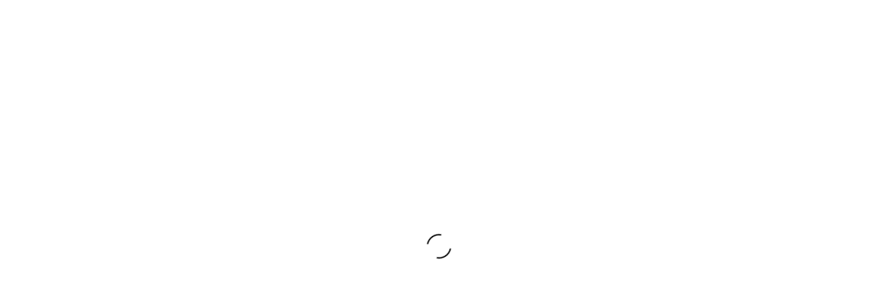

--- FILE ---
content_type: text/html; charset=UTF-8
request_url: https://tax.net.pk/2021/03/10/cabinet-approved-budget-proposals-to-meet-the-imfs-demands/
body_size: 26014
content:
<!DOCTYPE html><html lang="en-US"><head><script data-no-optimize="1">var litespeed_docref=sessionStorage.getItem("litespeed_docref");litespeed_docref&&(Object.defineProperty(document,"referrer",{get:function(){return litespeed_docref}}),sessionStorage.removeItem("litespeed_docref"));</script> <meta charset="UTF-8"><meta name="viewport" content="width=device-width, initial-scale=1"><link rel="profile" href="http://gmpg.org/xfn/11"><meta name='robots' content='index, follow, max-image-preview:large, max-snippet:-1, max-video-preview:-1' /><style>img:is([sizes="auto" i], [sizes^="auto," i]) { contain-intrinsic-size: 3000px 1500px }</style><title>Cabinet approved budget proposals to meet the IMF&#039;s Demands</title><meta name="description" content="Cabinet approved budget proposals to meet the IMF&#039;s Demands The federal cabinet has approved a new budget to impose a tax of Rs 140 billion to meet a condition of the International Monetary Fund (IMF)." /><link rel="canonical" href="https://tax.net.pk/2021/03/10/cabinet-approved-budget-proposals-to-meet-the-imfs-demands/" /><meta property="og:locale" content="en_US" /><meta property="og:type" content="article" /><meta property="og:title" content="Cabinet approved budget proposals to meet the IMF&#039;s Demands" /><meta property="og:description" content="Cabinet approved budget proposals to meet the IMF&#039;s Demands The federal cabinet has approved a new budget to impose a tax of Rs 140 billion to meet a condition of the International Monetary Fund (IMF)." /><meta property="og:url" content="https://tax.net.pk/2021/03/10/cabinet-approved-budget-proposals-to-meet-the-imfs-demands/" /><meta property="og:site_name" content="Tax News &amp; Updates" /><meta property="article:publisher" content="https://www.facebook.com/Tax.net.pkTaxNewsUpdates/" /><meta property="article:author" content="https://www.facebook.com/Tax.net.pkTaxNewsUpdates/" /><meta property="article:published_time" content="2021-03-10T18:49:08+00:00" /><meta property="article:modified_time" content="2021-03-10T18:49:11+00:00" /><meta property="og:image" content="https://tax.net.pk/wp-content/uploads/2021/03/Budget-Proposals-2021.jpeg" /><meta property="og:image:width" content="1080" /><meta property="og:image:height" content="1080" /><meta property="og:image:type" content="image/jpeg" /><meta name="author" content="Admin" /><meta name="twitter:card" content="summary_large_image" /><meta name="twitter:creator" content="@fayyazahmedkhan" /><meta name="twitter:label1" content="Written by" /><meta name="twitter:data1" content="Admin" /><meta name="twitter:label2" content="Est. reading time" /><meta name="twitter:data2" content="2 minutes" /> <script type="application/ld+json" class="yoast-schema-graph">{"@context":"https://schema.org","@graph":[{"@type":["Article","BlogPosting"],"@id":"https://tax.net.pk/2021/03/10/cabinet-approved-budget-proposals-to-meet-the-imfs-demands/#article","isPartOf":{"@id":"https://tax.net.pk/2021/03/10/cabinet-approved-budget-proposals-to-meet-the-imfs-demands/"},"author":{"name":"Admin","@id":"https://tax.net.pk/#/schema/person/1a176b6fe4f06cd5246e571fa6d8ea5a"},"headline":"Cabinet approved budget proposals to meet the IMF&#8217;s Demands","datePublished":"2021-03-10T18:49:08+00:00","dateModified":"2021-03-10T18:49:11+00:00","mainEntityOfPage":{"@id":"https://tax.net.pk/2021/03/10/cabinet-approved-budget-proposals-to-meet-the-imfs-demands/"},"wordCount":478,"commentCount":0,"publisher":{"@id":"https://tax.net.pk/#organization"},"image":{"@id":"https://tax.net.pk/2021/03/10/cabinet-approved-budget-proposals-to-meet-the-imfs-demands/#primaryimage"},"thumbnailUrl":"https://tax.net.pk/wp-content/uploads/2021/03/Budget-Proposals-2021.jpeg","keywords":["#AbdulHafeezSheikh","#Budget","#Budget2021","#FBR","#IMF","#JavedGhani","#NewAmendments","#PMImranKhan","#TaxYear2022"],"articleSection":["BUDGET"],"inLanguage":"en-US","potentialAction":[{"@type":"CommentAction","name":"Comment","target":["https://tax.net.pk/2021/03/10/cabinet-approved-budget-proposals-to-meet-the-imfs-demands/#respond"]}]},{"@type":"WebPage","@id":"https://tax.net.pk/2021/03/10/cabinet-approved-budget-proposals-to-meet-the-imfs-demands/","url":"https://tax.net.pk/2021/03/10/cabinet-approved-budget-proposals-to-meet-the-imfs-demands/","name":"Cabinet approved budget proposals to meet the IMF's Demands","isPartOf":{"@id":"https://tax.net.pk/#website"},"primaryImageOfPage":{"@id":"https://tax.net.pk/2021/03/10/cabinet-approved-budget-proposals-to-meet-the-imfs-demands/#primaryimage"},"image":{"@id":"https://tax.net.pk/2021/03/10/cabinet-approved-budget-proposals-to-meet-the-imfs-demands/#primaryimage"},"thumbnailUrl":"https://tax.net.pk/wp-content/uploads/2021/03/Budget-Proposals-2021.jpeg","datePublished":"2021-03-10T18:49:08+00:00","dateModified":"2021-03-10T18:49:11+00:00","description":"Cabinet approved budget proposals to meet the IMF's Demands The federal cabinet has approved a new budget to impose a tax of Rs 140 billion to meet a condition of the International Monetary Fund (IMF).","breadcrumb":{"@id":"https://tax.net.pk/2021/03/10/cabinet-approved-budget-proposals-to-meet-the-imfs-demands/#breadcrumb"},"inLanguage":"en-US","potentialAction":[{"@type":"ReadAction","target":["https://tax.net.pk/2021/03/10/cabinet-approved-budget-proposals-to-meet-the-imfs-demands/"]}]},{"@type":"ImageObject","inLanguage":"en-US","@id":"https://tax.net.pk/2021/03/10/cabinet-approved-budget-proposals-to-meet-the-imfs-demands/#primaryimage","url":"https://tax.net.pk/wp-content/uploads/2021/03/Budget-Proposals-2021.jpeg","contentUrl":"https://tax.net.pk/wp-content/uploads/2021/03/Budget-Proposals-2021.jpeg","width":1080,"height":1080,"caption":"Budget Proposals 2021"},{"@type":"BreadcrumbList","@id":"https://tax.net.pk/2021/03/10/cabinet-approved-budget-proposals-to-meet-the-imfs-demands/#breadcrumb","itemListElement":[{"@type":"ListItem","position":1,"name":"Home","item":"https://tax.net.pk/"},{"@type":"ListItem","position":2,"name":"Cabinet approved budget proposals to meet the IMF&#8217;s Demands"}]},{"@type":"WebSite","@id":"https://tax.net.pk/#website","url":"https://tax.net.pk/","name":"Tax.net.pk","description":"Pakistan’s leading tax news &amp; consultancy hub – latest FBR updates, tax tips, calculators &amp; expert guidance.","publisher":{"@id":"https://tax.net.pk/#organization"},"alternateName":"Tax News & Updates in Pakistan","potentialAction":[{"@type":"SearchAction","target":{"@type":"EntryPoint","urlTemplate":"https://tax.net.pk/?s={search_term_string}"},"query-input":{"@type":"PropertyValueSpecification","valueRequired":true,"valueName":"search_term_string"}}],"inLanguage":"en-US"},{"@type":"Organization","@id":"https://tax.net.pk/#organization","name":"Tax.net.pk","alternateName":"Tax News Pakistan","url":"https://tax.net.pk/","logo":{"@type":"ImageObject","inLanguage":"en-US","@id":"https://tax.net.pk/#/schema/logo/image/","url":"https://tax.net.pk/wp-content/uploads/2022/08/tax.net_.pk-logo.png","contentUrl":"https://tax.net.pk/wp-content/uploads/2022/08/tax.net_.pk-logo.png","width":320,"height":100,"caption":"Tax.net.pk"},"image":{"@id":"https://tax.net.pk/#/schema/logo/image/"},"sameAs":["https://www.facebook.com/Tax.net.pkTaxNewsUpdates/","https://www.youtube.com/channel/UCVtxV5lgGmvfCn37e_iwX_g"]},{"@type":"Person","@id":"https://tax.net.pk/#/schema/person/1a176b6fe4f06cd5246e571fa6d8ea5a","name":"Admin","image":{"@type":"ImageObject","inLanguage":"en-US","@id":"https://tax.net.pk/#/schema/person/image/","url":"https://tax.net.pk/wp-content/litespeed/avatar/1dc781e0f5f6b226839c7300e620b4dd.jpg?ver=1764931636","contentUrl":"https://tax.net.pk/wp-content/litespeed/avatar/1dc781e0f5f6b226839c7300e620b4dd.jpg?ver=1764931636","caption":"Admin"},"sameAs":["https://tax.net.pk","https://www.facebook.com/Tax.net.pkTaxNewsUpdates/","https://x.com/@fayyazahmedkhan"],"url":"https://tax.net.pk/author/fayyaz/"}]}</script>  <script src="//www.googletagmanager.com/gtag/js?id=G-JR3JF9GGH7"  data-cfasync="false" data-wpfc-render="false" type="text/javascript" async></script> <script data-cfasync="false" data-wpfc-render="false" type="text/javascript">var mi_version = '9.7.0';
				var mi_track_user = true;
				var mi_no_track_reason = '';
								var MonsterInsightsDefaultLocations = {"page_location":"https:\/\/tax.net.pk\/2021\/03\/10\/cabinet-approved-budget-proposals-to-meet-the-imfs-demands\/"};
								if ( typeof MonsterInsightsPrivacyGuardFilter === 'function' ) {
					var MonsterInsightsLocations = (typeof MonsterInsightsExcludeQuery === 'object') ? MonsterInsightsPrivacyGuardFilter( MonsterInsightsExcludeQuery ) : MonsterInsightsPrivacyGuardFilter( MonsterInsightsDefaultLocations );
				} else {
					var MonsterInsightsLocations = (typeof MonsterInsightsExcludeQuery === 'object') ? MonsterInsightsExcludeQuery : MonsterInsightsDefaultLocations;
				}

								var disableStrs = [
										'ga-disable-G-JR3JF9GGH7',
									];

				/* Function to detect opted out users */
				function __gtagTrackerIsOptedOut() {
					for (var index = 0; index < disableStrs.length; index++) {
						if (document.cookie.indexOf(disableStrs[index] + '=true') > -1) {
							return true;
						}
					}

					return false;
				}

				/* Disable tracking if the opt-out cookie exists. */
				if (__gtagTrackerIsOptedOut()) {
					for (var index = 0; index < disableStrs.length; index++) {
						window[disableStrs[index]] = true;
					}
				}

				/* Opt-out function */
				function __gtagTrackerOptout() {
					for (var index = 0; index < disableStrs.length; index++) {
						document.cookie = disableStrs[index] + '=true; expires=Thu, 31 Dec 2099 23:59:59 UTC; path=/';
						window[disableStrs[index]] = true;
					}
				}

				if ('undefined' === typeof gaOptout) {
					function gaOptout() {
						__gtagTrackerOptout();
					}
				}
								window.dataLayer = window.dataLayer || [];

				window.MonsterInsightsDualTracker = {
					helpers: {},
					trackers: {},
				};
				if (mi_track_user) {
					function __gtagDataLayer() {
						dataLayer.push(arguments);
					}

					function __gtagTracker(type, name, parameters) {
						if (!parameters) {
							parameters = {};
						}

						if (parameters.send_to) {
							__gtagDataLayer.apply(null, arguments);
							return;
						}

						if (type === 'event') {
														parameters.send_to = monsterinsights_frontend.v4_id;
							var hookName = name;
							if (typeof parameters['event_category'] !== 'undefined') {
								hookName = parameters['event_category'] + ':' + name;
							}

							if (typeof MonsterInsightsDualTracker.trackers[hookName] !== 'undefined') {
								MonsterInsightsDualTracker.trackers[hookName](parameters);
							} else {
								__gtagDataLayer('event', name, parameters);
							}
							
						} else {
							__gtagDataLayer.apply(null, arguments);
						}
					}

					__gtagTracker('js', new Date());
					__gtagTracker('set', {
						'developer_id.dZGIzZG': true,
											});
					if ( MonsterInsightsLocations.page_location ) {
						__gtagTracker('set', MonsterInsightsLocations);
					}
										__gtagTracker('config', 'G-JR3JF9GGH7', {"forceSSL":"true","link_attribution":"true"} );
										window.gtag = __gtagTracker;										(function () {
						/* https://developers.google.com/analytics/devguides/collection/analyticsjs/ */
						/* ga and __gaTracker compatibility shim. */
						var noopfn = function () {
							return null;
						};
						var newtracker = function () {
							return new Tracker();
						};
						var Tracker = function () {
							return null;
						};
						var p = Tracker.prototype;
						p.get = noopfn;
						p.set = noopfn;
						p.send = function () {
							var args = Array.prototype.slice.call(arguments);
							args.unshift('send');
							__gaTracker.apply(null, args);
						};
						var __gaTracker = function () {
							var len = arguments.length;
							if (len === 0) {
								return;
							}
							var f = arguments[len - 1];
							if (typeof f !== 'object' || f === null || typeof f.hitCallback !== 'function') {
								if ('send' === arguments[0]) {
									var hitConverted, hitObject = false, action;
									if ('event' === arguments[1]) {
										if ('undefined' !== typeof arguments[3]) {
											hitObject = {
												'eventAction': arguments[3],
												'eventCategory': arguments[2],
												'eventLabel': arguments[4],
												'value': arguments[5] ? arguments[5] : 1,
											}
										}
									}
									if ('pageview' === arguments[1]) {
										if ('undefined' !== typeof arguments[2]) {
											hitObject = {
												'eventAction': 'page_view',
												'page_path': arguments[2],
											}
										}
									}
									if (typeof arguments[2] === 'object') {
										hitObject = arguments[2];
									}
									if (typeof arguments[5] === 'object') {
										Object.assign(hitObject, arguments[5]);
									}
									if ('undefined' !== typeof arguments[1].hitType) {
										hitObject = arguments[1];
										if ('pageview' === hitObject.hitType) {
											hitObject.eventAction = 'page_view';
										}
									}
									if (hitObject) {
										action = 'timing' === arguments[1].hitType ? 'timing_complete' : hitObject.eventAction;
										hitConverted = mapArgs(hitObject);
										__gtagTracker('event', action, hitConverted);
									}
								}
								return;
							}

							function mapArgs(args) {
								var arg, hit = {};
								var gaMap = {
									'eventCategory': 'event_category',
									'eventAction': 'event_action',
									'eventLabel': 'event_label',
									'eventValue': 'event_value',
									'nonInteraction': 'non_interaction',
									'timingCategory': 'event_category',
									'timingVar': 'name',
									'timingValue': 'value',
									'timingLabel': 'event_label',
									'page': 'page_path',
									'location': 'page_location',
									'title': 'page_title',
									'referrer' : 'page_referrer',
								};
								for (arg in args) {
																		if (!(!args.hasOwnProperty(arg) || !gaMap.hasOwnProperty(arg))) {
										hit[gaMap[arg]] = args[arg];
									} else {
										hit[arg] = args[arg];
									}
								}
								return hit;
							}

							try {
								f.hitCallback();
							} catch (ex) {
							}
						};
						__gaTracker.create = newtracker;
						__gaTracker.getByName = newtracker;
						__gaTracker.getAll = function () {
							return [];
						};
						__gaTracker.remove = noopfn;
						__gaTracker.loaded = true;
						window['__gaTracker'] = __gaTracker;
					})();
									} else {
										console.log("");
					(function () {
						function __gtagTracker() {
							return null;
						}

						window['__gtagTracker'] = __gtagTracker;
						window['gtag'] = __gtagTracker;
					})();
									}</script> <link data-optimized="2" rel="stylesheet" href="https://tax.net.pk/wp-content/litespeed/css/b2c9bf8714b6eb268aa5719c045c432c.css?ver=c154f" /><style id='wp-block-library-theme-inline-css' type='text/css'>.wp-block-audio :where(figcaption){color:#555;font-size:13px;text-align:center}.is-dark-theme .wp-block-audio :where(figcaption){color:#ffffffa6}.wp-block-audio{margin:0 0 1em}.wp-block-code{border:1px solid #ccc;border-radius:4px;font-family:Menlo,Consolas,monaco,monospace;padding:.8em 1em}.wp-block-embed :where(figcaption){color:#555;font-size:13px;text-align:center}.is-dark-theme .wp-block-embed :where(figcaption){color:#ffffffa6}.wp-block-embed{margin:0 0 1em}.blocks-gallery-caption{color:#555;font-size:13px;text-align:center}.is-dark-theme .blocks-gallery-caption{color:#ffffffa6}:root :where(.wp-block-image figcaption){color:#555;font-size:13px;text-align:center}.is-dark-theme :root :where(.wp-block-image figcaption){color:#ffffffa6}.wp-block-image{margin:0 0 1em}.wp-block-pullquote{border-bottom:4px solid;border-top:4px solid;color:currentColor;margin-bottom:1.75em}.wp-block-pullquote cite,.wp-block-pullquote footer,.wp-block-pullquote__citation{color:currentColor;font-size:.8125em;font-style:normal;text-transform:uppercase}.wp-block-quote{border-left:.25em solid;margin:0 0 1.75em;padding-left:1em}.wp-block-quote cite,.wp-block-quote footer{color:currentColor;font-size:.8125em;font-style:normal;position:relative}.wp-block-quote:where(.has-text-align-right){border-left:none;border-right:.25em solid;padding-left:0;padding-right:1em}.wp-block-quote:where(.has-text-align-center){border:none;padding-left:0}.wp-block-quote.is-large,.wp-block-quote.is-style-large,.wp-block-quote:where(.is-style-plain){border:none}.wp-block-search .wp-block-search__label{font-weight:700}.wp-block-search__button{border:1px solid #ccc;padding:.375em .625em}:where(.wp-block-group.has-background){padding:1.25em 2.375em}.wp-block-separator.has-css-opacity{opacity:.4}.wp-block-separator{border:none;border-bottom:2px solid;margin-left:auto;margin-right:auto}.wp-block-separator.has-alpha-channel-opacity{opacity:1}.wp-block-separator:not(.is-style-wide):not(.is-style-dots){width:100px}.wp-block-separator.has-background:not(.is-style-dots){border-bottom:none;height:1px}.wp-block-separator.has-background:not(.is-style-wide):not(.is-style-dots){height:2px}.wp-block-table{margin:0 0 1em}.wp-block-table td,.wp-block-table th{word-break:normal}.wp-block-table :where(figcaption){color:#555;font-size:13px;text-align:center}.is-dark-theme .wp-block-table :where(figcaption){color:#ffffffa6}.wp-block-video :where(figcaption){color:#555;font-size:13px;text-align:center}.is-dark-theme .wp-block-video :where(figcaption){color:#ffffffa6}.wp-block-video{margin:0 0 1em}:root :where(.wp-block-template-part.has-background){margin-bottom:0;margin-top:0;padding:1.25em 2.375em}</style><style id='classic-theme-styles-inline-css' type='text/css'>/*! This file is auto-generated */
.wp-block-button__link{color:#fff;background-color:#32373c;border-radius:9999px;box-shadow:none;text-decoration:none;padding:calc(.667em + 2px) calc(1.333em + 2px);font-size:1.125em}.wp-block-file__button{background:#32373c;color:#fff;text-decoration:none}</style><style id='global-styles-inline-css' type='text/css'>:root{--wp--preset--aspect-ratio--square: 1;--wp--preset--aspect-ratio--4-3: 4/3;--wp--preset--aspect-ratio--3-4: 3/4;--wp--preset--aspect-ratio--3-2: 3/2;--wp--preset--aspect-ratio--2-3: 2/3;--wp--preset--aspect-ratio--16-9: 16/9;--wp--preset--aspect-ratio--9-16: 9/16;--wp--preset--color--black: #000000;--wp--preset--color--cyan-bluish-gray: #abb8c3;--wp--preset--color--white: #ffffff;--wp--preset--color--pale-pink: #f78da7;--wp--preset--color--vivid-red: #cf2e2e;--wp--preset--color--luminous-vivid-orange: #ff6900;--wp--preset--color--luminous-vivid-amber: #fcb900;--wp--preset--color--light-green-cyan: #7bdcb5;--wp--preset--color--vivid-green-cyan: #00d084;--wp--preset--color--pale-cyan-blue: #8ed1fc;--wp--preset--color--vivid-cyan-blue: #0693e3;--wp--preset--color--vivid-purple: #9b51e0;--wp--preset--gradient--vivid-cyan-blue-to-vivid-purple: linear-gradient(135deg,rgba(6,147,227,1) 0%,rgb(155,81,224) 100%);--wp--preset--gradient--light-green-cyan-to-vivid-green-cyan: linear-gradient(135deg,rgb(122,220,180) 0%,rgb(0,208,130) 100%);--wp--preset--gradient--luminous-vivid-amber-to-luminous-vivid-orange: linear-gradient(135deg,rgba(252,185,0,1) 0%,rgba(255,105,0,1) 100%);--wp--preset--gradient--luminous-vivid-orange-to-vivid-red: linear-gradient(135deg,rgba(255,105,0,1) 0%,rgb(207,46,46) 100%);--wp--preset--gradient--very-light-gray-to-cyan-bluish-gray: linear-gradient(135deg,rgb(238,238,238) 0%,rgb(169,184,195) 100%);--wp--preset--gradient--cool-to-warm-spectrum: linear-gradient(135deg,rgb(74,234,220) 0%,rgb(151,120,209) 20%,rgb(207,42,186) 40%,rgb(238,44,130) 60%,rgb(251,105,98) 80%,rgb(254,248,76) 100%);--wp--preset--gradient--blush-light-purple: linear-gradient(135deg,rgb(255,206,236) 0%,rgb(152,150,240) 100%);--wp--preset--gradient--blush-bordeaux: linear-gradient(135deg,rgb(254,205,165) 0%,rgb(254,45,45) 50%,rgb(107,0,62) 100%);--wp--preset--gradient--luminous-dusk: linear-gradient(135deg,rgb(255,203,112) 0%,rgb(199,81,192) 50%,rgb(65,88,208) 100%);--wp--preset--gradient--pale-ocean: linear-gradient(135deg,rgb(255,245,203) 0%,rgb(182,227,212) 50%,rgb(51,167,181) 100%);--wp--preset--gradient--electric-grass: linear-gradient(135deg,rgb(202,248,128) 0%,rgb(113,206,126) 100%);--wp--preset--gradient--midnight: linear-gradient(135deg,rgb(2,3,129) 0%,rgb(40,116,252) 100%);--wp--preset--font-size--small: 13px;--wp--preset--font-size--medium: 20px;--wp--preset--font-size--large: 36px;--wp--preset--font-size--x-large: 42px;--wp--preset--spacing--20: 0.44rem;--wp--preset--spacing--30: 0.67rem;--wp--preset--spacing--40: 1rem;--wp--preset--spacing--50: 1.5rem;--wp--preset--spacing--60: 2.25rem;--wp--preset--spacing--70: 3.38rem;--wp--preset--spacing--80: 5.06rem;--wp--preset--shadow--natural: 6px 6px 9px rgba(0, 0, 0, 0.2);--wp--preset--shadow--deep: 12px 12px 50px rgba(0, 0, 0, 0.4);--wp--preset--shadow--sharp: 6px 6px 0px rgba(0, 0, 0, 0.2);--wp--preset--shadow--outlined: 6px 6px 0px -3px rgba(255, 255, 255, 1), 6px 6px rgba(0, 0, 0, 1);--wp--preset--shadow--crisp: 6px 6px 0px rgba(0, 0, 0, 1);}:where(.is-layout-flex){gap: 0.5em;}:where(.is-layout-grid){gap: 0.5em;}body .is-layout-flex{display: flex;}.is-layout-flex{flex-wrap: wrap;align-items: center;}.is-layout-flex > :is(*, div){margin: 0;}body .is-layout-grid{display: grid;}.is-layout-grid > :is(*, div){margin: 0;}:where(.wp-block-columns.is-layout-flex){gap: 2em;}:where(.wp-block-columns.is-layout-grid){gap: 2em;}:where(.wp-block-post-template.is-layout-flex){gap: 1.25em;}:where(.wp-block-post-template.is-layout-grid){gap: 1.25em;}.has-black-color{color: var(--wp--preset--color--black) !important;}.has-cyan-bluish-gray-color{color: var(--wp--preset--color--cyan-bluish-gray) !important;}.has-white-color{color: var(--wp--preset--color--white) !important;}.has-pale-pink-color{color: var(--wp--preset--color--pale-pink) !important;}.has-vivid-red-color{color: var(--wp--preset--color--vivid-red) !important;}.has-luminous-vivid-orange-color{color: var(--wp--preset--color--luminous-vivid-orange) !important;}.has-luminous-vivid-amber-color{color: var(--wp--preset--color--luminous-vivid-amber) !important;}.has-light-green-cyan-color{color: var(--wp--preset--color--light-green-cyan) !important;}.has-vivid-green-cyan-color{color: var(--wp--preset--color--vivid-green-cyan) !important;}.has-pale-cyan-blue-color{color: var(--wp--preset--color--pale-cyan-blue) !important;}.has-vivid-cyan-blue-color{color: var(--wp--preset--color--vivid-cyan-blue) !important;}.has-vivid-purple-color{color: var(--wp--preset--color--vivid-purple) !important;}.has-black-background-color{background-color: var(--wp--preset--color--black) !important;}.has-cyan-bluish-gray-background-color{background-color: var(--wp--preset--color--cyan-bluish-gray) !important;}.has-white-background-color{background-color: var(--wp--preset--color--white) !important;}.has-pale-pink-background-color{background-color: var(--wp--preset--color--pale-pink) !important;}.has-vivid-red-background-color{background-color: var(--wp--preset--color--vivid-red) !important;}.has-luminous-vivid-orange-background-color{background-color: var(--wp--preset--color--luminous-vivid-orange) !important;}.has-luminous-vivid-amber-background-color{background-color: var(--wp--preset--color--luminous-vivid-amber) !important;}.has-light-green-cyan-background-color{background-color: var(--wp--preset--color--light-green-cyan) !important;}.has-vivid-green-cyan-background-color{background-color: var(--wp--preset--color--vivid-green-cyan) !important;}.has-pale-cyan-blue-background-color{background-color: var(--wp--preset--color--pale-cyan-blue) !important;}.has-vivid-cyan-blue-background-color{background-color: var(--wp--preset--color--vivid-cyan-blue) !important;}.has-vivid-purple-background-color{background-color: var(--wp--preset--color--vivid-purple) !important;}.has-black-border-color{border-color: var(--wp--preset--color--black) !important;}.has-cyan-bluish-gray-border-color{border-color: var(--wp--preset--color--cyan-bluish-gray) !important;}.has-white-border-color{border-color: var(--wp--preset--color--white) !important;}.has-pale-pink-border-color{border-color: var(--wp--preset--color--pale-pink) !important;}.has-vivid-red-border-color{border-color: var(--wp--preset--color--vivid-red) !important;}.has-luminous-vivid-orange-border-color{border-color: var(--wp--preset--color--luminous-vivid-orange) !important;}.has-luminous-vivid-amber-border-color{border-color: var(--wp--preset--color--luminous-vivid-amber) !important;}.has-light-green-cyan-border-color{border-color: var(--wp--preset--color--light-green-cyan) !important;}.has-vivid-green-cyan-border-color{border-color: var(--wp--preset--color--vivid-green-cyan) !important;}.has-pale-cyan-blue-border-color{border-color: var(--wp--preset--color--pale-cyan-blue) !important;}.has-vivid-cyan-blue-border-color{border-color: var(--wp--preset--color--vivid-cyan-blue) !important;}.has-vivid-purple-border-color{border-color: var(--wp--preset--color--vivid-purple) !important;}.has-vivid-cyan-blue-to-vivid-purple-gradient-background{background: var(--wp--preset--gradient--vivid-cyan-blue-to-vivid-purple) !important;}.has-light-green-cyan-to-vivid-green-cyan-gradient-background{background: var(--wp--preset--gradient--light-green-cyan-to-vivid-green-cyan) !important;}.has-luminous-vivid-amber-to-luminous-vivid-orange-gradient-background{background: var(--wp--preset--gradient--luminous-vivid-amber-to-luminous-vivid-orange) !important;}.has-luminous-vivid-orange-to-vivid-red-gradient-background{background: var(--wp--preset--gradient--luminous-vivid-orange-to-vivid-red) !important;}.has-very-light-gray-to-cyan-bluish-gray-gradient-background{background: var(--wp--preset--gradient--very-light-gray-to-cyan-bluish-gray) !important;}.has-cool-to-warm-spectrum-gradient-background{background: var(--wp--preset--gradient--cool-to-warm-spectrum) !important;}.has-blush-light-purple-gradient-background{background: var(--wp--preset--gradient--blush-light-purple) !important;}.has-blush-bordeaux-gradient-background{background: var(--wp--preset--gradient--blush-bordeaux) !important;}.has-luminous-dusk-gradient-background{background: var(--wp--preset--gradient--luminous-dusk) !important;}.has-pale-ocean-gradient-background{background: var(--wp--preset--gradient--pale-ocean) !important;}.has-electric-grass-gradient-background{background: var(--wp--preset--gradient--electric-grass) !important;}.has-midnight-gradient-background{background: var(--wp--preset--gradient--midnight) !important;}.has-small-font-size{font-size: var(--wp--preset--font-size--small) !important;}.has-medium-font-size{font-size: var(--wp--preset--font-size--medium) !important;}.has-large-font-size{font-size: var(--wp--preset--font-size--large) !important;}.has-x-large-font-size{font-size: var(--wp--preset--font-size--x-large) !important;}
:where(.wp-block-post-template.is-layout-flex){gap: 1.25em;}:where(.wp-block-post-template.is-layout-grid){gap: 1.25em;}
:where(.wp-block-columns.is-layout-flex){gap: 2em;}:where(.wp-block-columns.is-layout-grid){gap: 2em;}
:root :where(.wp-block-pullquote){font-size: 1.5em;line-height: 1.6;}</style><style id='graceful-style-inline-css' type='text/css'>.wrapped-content { max-width: 1160px; } .sidebar-slide-menu { width: 340px; left: -340px; padding: 85px 35px 0px; } .sidebar-left, .sidebar-right { width: 307px; } [data-layout*="rightsidebar"] .content-wrap, [data-layout*="leftsidebar"] .content-wrap { width: calc(100% - 307px); width: -webkit-calc(100% - 307px); } [data-layout*="leftrightsidebar"] .content-wrap { width: calc(100% - 614px); width: -webkit-calc(100% - 614px); } [data-layout*="fullwidth"] .content-wrap { width: 100%; } #top-navigation > div, #main-navigation > div, #graceful-post-slider.wrapped-content, #special-links, .main-content, .site-footer-wrap { padding-left: 40px; padding-right: 40px; } body { background-color: #ffffff; } .graceful-loading-wrap { background-color: #ffffff; } .site-branding a { background-color: transparent !important; } .site-branding a { color: #000000; background: #ffffff; } .entry-header { background-color: #ffffff; } #special-links h4 { background-color: rgba(241,241,241, 0.85); color: #000000; } #main-navigation a, #main-navigation i, #main-navigation #s { color: #000000; } .main-navigation-sidebar span, .sidebar-slide-menu-close-btn span { background-color: #000000; } #main-navigation a:hover, #main-navigation i:hover, #main-navigation li.current-menu-item > a, #main-navigation li.current-menu-ancestor > a, #main-navigation .sub-menu li.current-menu-item > a, #main-navigation .sub-menu li.current-menu-ancestor> a { color: #010101; } .main-navigation-sidebar:hover span { background-color: #010101; } #site-menu .sub-menu, #site-menu .sub-menu a { background-color: #f1f1f1; border-color: rgba(0,0,0, 0.1); } #main-navigation #s { background-color: #f1f1f1; } #main-navigation #s::-webkit-input-placeholder { /* Chrome/Opera/Safari */ color: rgba(0,0,0, 0.7); } #main-navigation #s::-moz-placeholder { /* Firefox 19+ */ color: rgba(0,0,0, 0.7); } #main-navigation #s:-ms-input-placeholder { /* IE 10+ */ color: rgba(0,0,0, 0.7); } #main-navigation #s:-moz-placeholder { /* Firefox 18- */ color: rgba(0,0,0, 0.7); } /* Background Color */ .sidebar-slide-menu, #special-links, .main-content, #graceful-post-slider, #primary select, #primary input, #primary textarea { background-color: #ffffff; } /* Text Color */ #primary, #primary select, #primary input, #primary textarea, #primary .post-author a, #primary .graceful-widget a, #primary .comment-author { color: #010101; } /* Title Color */ #primary h1 a, #primary h1, #primary h2, #primary h3, #primary h4, #primary h5, #primary h6, .post-page-content > p:first-child:first-letter, #primary .author-info h4 a, #primary .related-posts h4 a, #primary .content-pagination .previous-page a, #primary .content-pagination .next-page a, blockquote, #primary .post-share a { color: #030303; } #primary h1 a:hover { color: rgba(3,3,3, 0.75); } /* Meta Tags */ #primary .post-date, #primary .post-comments, #primary .post-author, #primary .related-post-date, #primary .comment-meta a, #primary .author-share a, #primary .post-tags a, #primary .tagcloud a, .widget_categories li, .widget_archive li, .ahse-subscribe-box p, .rpwwt-post-author, .rpwwt-post-categories, .rpwwt-post-date, .rpwwt-post-comments-number { color: #a1a1a1; } #primary input::-webkit-input-placeholder { /* Chrome/Opera/Safari */ color: #a1a1a1; } #primary input::-moz-placeholder { /* Firefox 19+ */ color: #a1a1a1; } #primary input:-ms-input-placeholder { /* IE 10+ */ color: #a1a1a1; } #primary input:-moz-placeholder { /* Firefox 18- */ color: #a1a1a1; } /* Brand Colors */ aside a, #primary a, .post-categories { color: #010101; } .ps-container > .ps-scrollbar-y-rail > .ps-scrollbar-y { background: #010101; } #primary a:hover { color: rgba(1,1,1, 0.8); } blockquote { border-color: #010101; } /* Selection Color */ ::-moz-selection { color: #ffffff; background: #010101; } ::selection { color: #ffffff; background: #010101; } /* Border Colors */ #primary .post-footer, #primary .author-info, #primary .entry-comments, #primary .graceful-widget li, #primary #wp-calendar, #primary #wp-calendar caption, #primary #wp-calendar tbody td, #primary .widget_nav_menu li a, #primary .tagcloud a, #primary select, #primary input, #primary textarea, .widget-title h2:before, .widget-title h2:after, .post-tags a, .gallery-caption, .wp-caption-text, table tr, table th, table td, pre { border-color: #e8e8e8; } /* Related-posts */ #primary .related-posts { border-bottom: 1px solid; border-top: 1px solid; padding: 27px 0 33px; border-color: #e8e8e8; } .related-posts h3 { font-family: 'Montserrat', sans-serif; font-size: 14px; font-weight: 600; letter-spacing: 2px; line-height: 1; margin-bottom: 19px; text-align: center; text-transform: uppercase; } .related-posts h4 { margin-top: 8px; } .related-posts h4 a { font-size: 18px; letter-spacing: 0.5px; } .related-posts section { float: left; margin-right: 23px; width: calc((100% - (2 * 23px)) / 3); width: -webkit-calc((100% - (2 * 23px)) / 3); } .related-posts section:last-of-type { margin-right: 0 !important; } .related-posts section > a { display: block; height: 130px; overflow: hidden; } .related-post-date { font-size: 11px; } hr { background-color: #e8e8e8; } /* Button Colors */ .widget_search i, .widget_search #searchsubmit, .post-navigation i, #primary .submit, #primary .content-pagination.numeric a, #primary .content-pagination.load-more a, #primary .graceful-subscribe-box input[type="submit"], #primary .widget_wysija input[type="submit"], #primary .post-password-form input[type="submit"], #primary .wpcf7 [type="submit"] { color: #ffffff; background-color: #555555; } .post-navigation i:hover, #primary .submit:hover, #primary .content-pagination.numeric a:hover, #primary .content-pagination.numeric span, #primary .content-pagination.load-more a:hover, #primary .graceful-subscribe-box input[type="submit"]:hover, #primary .widget_wysija input[type="submit"]:hover, #primary .post-password-form input[type="submit"]:hover, #primary .wpcf7 [type="submit"]:hover { color: #ffffff; background-color: #010101; } /* Image Overlay Color */ .image-overlay, #infinite-scrolling, #primary h4.image-overlay { color: #ffffff; background-color: rgba(0,0,0, 0.3); } .image-overlay a, .graceful-post-slider .prev-arrow, .graceful-post-slider .next-arrow, #primary .image-overlay a, #graceful-post-slider .slick-arrow, #graceful-post-slider .slider-dots { color: #ffffff; } .slide-caption { background: rgba(255,255,255, 0.95); } #graceful-post-slider .slick-active { background: #ffffff; } #site-footer, #site-footer select, #site-footer input, #site-footer textarea { background-color: #f6f6f6; color: #333333; } #site-footer, #site-footer a, #site-footer select, #site-footer input, #site-footer textarea { color: #333333; } #site-footer #s::-webkit-input-placeholder { /* Chrome/Opera/Safari */ color: #333333; } #site-footer #s::-moz-placeholder { /* Firefox 19+ */ color: #333333; } #site-footer #s:-ms-input-placeholder { /* IE 10+ */ color: #333333; } #site-footer #s:-moz-placeholder { /* Firefox 18- */ color: #333333; } /* Footer Title Color */ #site-footer h1, #site-footer h2, #site-footer h3, #site-footer h4, #site-footer h5, #site-footer h6 { color: #111111; } #site-footer a:hover { color: #010101; } /* Footer Border Color*/ #site-footer a, #site-footer .graceful-widget li, #site-footer #wp-calendar, #site-footer #wp-calendar caption, #site-footer #wp-calendar tbody td, #site-footer .widget_nav_menu li a, #site-footer select, #site-footer input, #site-footer textarea, #site-footer .widget-title h2:before, #site-footer .widget-title h2:after, .footer-widgets { border-color: #e0dbdb; } #site-footer hr { background-color: #e0dbdb; } .entry-header { background-image:url(); } .logo-img { max-width: 200px; } #main-navigation { text-align: left; } .main-navigation-sidebar { float: left; margin-right: 15px; } .main-navigation-search { float: right; margin-left: 15px; } .site-menu-wrapper { margin-right: 100px; } .main-navigation-sidebar { float: left; margin-right: 15px; } .main-navigation-search { float: right; margin-left: 15px; } .site-menu-wrapper { margin-right: 110px; } #graceful-post-slider { padding-top: 40px; } #graceful-post-slider .owl-dots { display: block; padding: 20px 0 0 0; } #graceful-post-slider .owl-nav button { display: inline-block; } #graceful-post-slider .owl-nav { background-color: #f3f3f3; height: 80px; } #graceful-post-slider .owl-stage-outer:after { display: block; } .content-column > li { margin-bottom: 100px; } [data-layout*="rightsidebar"] .sidebar-right { padding-left: 37px; } [data-layout*="leftsidebar"] .sidebar-left { padding-right: 37px; } [data-layout*="leftrightsidebar"] .sidebar-right { padding-left: 37px; } [data-layout*="leftrightsidebar"] .sidebar-left { padding-right: 37px; } .post-page-content > p:first-child:first-letter { font-family: 'Cormorant Garamond', 'Times', serif; font-weight: 500; float: left; margin: 0px 12px 0 0; font-size: 60px; line-height: 50px; text-align: center; } @-moz-document url-prefix() { .post-page-content > p:first-child:first-letter { margin-top: 10px !important; } } .footer-widgets > .graceful-widget { width: 30%; margin-right: 5%; } .footer-widgets > .graceful-widget:nth-child(3n+3) { margin-right: 0; } .footer-widgets > .graceful-widget:nth-child(3n+4) { clear: both; } .footer-copyright { float: right; } .footer-socials { float: left; } .graceful-loading-wrap { height: 100%; left: 0; position: fixed; top: 0; width: 100%; z-index: 100000; } .graceful-loading-wrap > div { left: 50%; position: absolute; top: 50%; -webkit-transform: translate(-50%, -50%); -ms-transform: translate(-50%, -50%); transform: translate(-50%, -50%); } .cssload-container{width:100%;height:36px;text-align:center}.cssload-speeding-wheel{width:36px;height:36px;margin:0 auto;border:2px solid #000000; border-radius:50%;border-left-color:transparent;border-right-color:transparent;animation:cssload-spin 575ms infinite linear;-o-animation:cssload-spin 575ms infinite linear;-ms-animation:cssload-spin 575ms infinite linear;-webkit-animation:cssload-spin 575ms infinite linear;-moz-animation:cssload-spin 575ms infinite linear}@keyframes cssload-spin{100%{transform:rotate(360deg);transform:rotate(360deg)}}@-o-keyframes cssload-spin{100%{-o-transform:rotate(360deg);transform:rotate(360deg)}}@-ms-keyframes cssload-spin{100%{-ms-transform:rotate(360deg);transform:rotate(360deg)}}@-webkit-keyframes cssload-spin{100%{-webkit-transform:rotate(360deg);transform:rotate(360deg)}}@-moz-keyframes cssload-spin{100%{-moz-transform:rotate(360deg);transform:rotate(360deg)}}</style> <script type="litespeed/javascript" data-src="https://tax.net.pk/wp-content/plugins/google-analytics-for-wordpress/assets/js/frontend-gtag.min.js" id="monsterinsights-frontend-script-js" data-wp-strategy="async"></script> <script data-cfasync="false" data-wpfc-render="false" type="text/javascript" id='monsterinsights-frontend-script-js-extra'>/*  */
var monsterinsights_frontend = {"js_events_tracking":"true","download_extensions":"doc,pdf,ppt,zip,xls,docx,pptx,xlsx","inbound_paths":"[{\"path\":\"\\\/go\\\/\",\"label\":\"affiliate\"},{\"path\":\"\\\/recommend\\\/\",\"label\":\"affiliate\"}]","home_url":"https:\/\/tax.net.pk","hash_tracking":"false","v4_id":"G-JR3JF9GGH7"};/*  */</script> <script type="litespeed/javascript" data-src="https://tax.net.pk/wp-includes/js/jquery/jquery.min.js" id="jquery-core-js"></script>  <script type="litespeed/javascript" data-src="https://www.googletagmanager.com/gtag/js?id=UA-158861220-2"></script> <script data-ad-client="ca-pub-7608869775938658" type="litespeed/javascript" data-src="https://pagead2.googlesyndication.com/pagead/js/adsbygoogle.js"></script> <script type="litespeed/javascript" data-src="https://pagead2.googlesyndication.com/pagead/js/adsbygoogle.js?client=ca-pub-7608869775938658"
     crossorigin="anonymous"></script><link rel="icon" href="https://tax.net.pk/wp-content/uploads/2022/07/cropped-tax.net_.pk-Newest-Tax-and-Financial-News-32x32.png" sizes="32x32" /><link rel="icon" href="https://tax.net.pk/wp-content/uploads/2022/07/cropped-tax.net_.pk-Newest-Tax-and-Financial-News-192x192.png" sizes="192x192" /><link rel="apple-touch-icon" href="https://tax.net.pk/wp-content/uploads/2022/07/cropped-tax.net_.pk-Newest-Tax-and-Financial-News-180x180.png" /><meta name="msapplication-TileImage" content="https://tax.net.pk/wp-content/uploads/2022/07/cropped-tax.net_.pk-Newest-Tax-and-Financial-News-270x270.png" /></head><body class="wp-singular post-template-default single single-post postid-6305 single-format-standard wp-embed-responsive wp-theme-graceful wp-child-theme-graceful-arch-blog"><div class="graceful-loading-wrap"><div class="cssload-container"><div class="cssload-speeding-wheel"></div></div></div><a class="skip-link screen-reader-text" href="#primary">Skip to content</a><div id="site-container"><div id="site-header" ><div id="top-navigation" class="clear-fix"><div class="wrapped-content"><nav class="top-menu-wrapper"><ul id="top-menu" class=""><li id="menu-item-11416" class="menu-item menu-item-type-custom menu-item-object-custom menu-item-home menu-item-11416"><a href="https://tax.net.pk/" title="
">Home</a></li><li id="menu-item-4322" class="menu-item menu-item-type-taxonomy menu-item-object-category menu-item-4322"><a href="https://tax.net.pk/category/world-taxes-news/">WORLD TAXES</a></li><li id="menu-item-4295" class="menu-item menu-item-type-taxonomy menu-item-object-category menu-item-4295"><a href="https://tax.net.pk/category/taxation-in-pakistan/">TAXATION</a></li><li id="menu-item-4292" class="menu-item menu-item-type-taxonomy menu-item-object-category menu-item-4292"><a href="https://tax.net.pk/category/businesses-tax-news/">BUSINESSES</a></li><li id="menu-item-4293" class="menu-item menu-item-type-taxonomy menu-item-object-category menu-item-4293"><a href="https://tax.net.pk/category/finance-tax-news/">FINANCE</a></li><li id="menu-item-4294" class="menu-item menu-item-type-taxonomy menu-item-object-category menu-item-4294"><a href="https://tax.net.pk/category/markets-news/">MARKETS</a></li><li id="menu-item-4228" class="menu-item menu-item-type-taxonomy menu-item-object-category current-post-ancestor current-menu-parent current-post-parent menu-item-4228"><a href="https://tax.net.pk/category/budget-updates-pakistan/">BUDGET</a></li><li id="menu-item-4321" class="menu-item menu-item-type-taxonomy menu-item-object-category menu-item-4321"><a href="https://tax.net.pk/category/pakistan-tax-updates/">UPDATES</a></li><li id="menu-item-4026" class="menu-item menu-item-type-custom menu-item-object-custom menu-item-has-children menu-item-4026"><a href="#">FEATURED</a><ul class="sub-menu"><li id="menu-item-14511" class="menu-item menu-item-type-taxonomy menu-item-object-category menu-item-14511"><a href="https://tax.net.pk/category/featured/business-ideas-in-pakistan/">Business Ideas in Pakistan</a></li><li id="menu-item-10767" class="menu-item menu-item-type-taxonomy menu-item-object-category menu-item-10767"><a href="https://tax.net.pk/category/featured/budget-proposals-2022-2023/">Budget Proposals 2022-2023</a></li><li id="menu-item-10930" class="menu-item menu-item-type-post_type menu-item-object-page menu-item-10930"><a href="https://tax.net.pk/currency-converter-online-calculator-and-latest-foreign-currency-exchange-rates/">Currency Converter Online | Currency Exchange Rate</a></li><li id="menu-item-9272" class="menu-item menu-item-type-taxonomy menu-item-object-category menu-item-9272"><a href="https://tax.net.pk/category/featured/petrol-price-in-pakistan/">Petrol Price in Pakistan</a></li><li id="menu-item-9066" class="menu-item menu-item-type-taxonomy menu-item-object-category menu-item-9066"><a href="https://tax.net.pk/category/featured/prize-bonds-list-online-check/">Prize Bonds List Online Check</a></li><li id="menu-item-10454" class="menu-item menu-item-type-taxonomy menu-item-object-category menu-item-10454"><a href="https://tax.net.pk/category/featured/fbr-pos-lucky-draw/">FBR POS Lucky Draw</a></li><li id="menu-item-7113" class="menu-item menu-item-type-taxonomy menu-item-object-category menu-item-7113"><a href="https://tax.net.pk/category/featured/currency-rates-in-pakistan/">Currency Rates in Pakistan</a></li><li id="menu-item-7097" class="menu-item menu-item-type-taxonomy menu-item-object-category menu-item-7097"><a href="https://tax.net.pk/category/featured/gold-rates-in-pakistan-today/">Gold Rates in Pakistan Today</a></li><li id="menu-item-5319" class="menu-item menu-item-type-taxonomy menu-item-object-category menu-item-5319"><a href="https://tax.net.pk/category/featured/government-jobs-in-pakistan-lahore-karachi-islamabad/">Government Jobs in Pakistan</a></li><li id="menu-item-11102" class="menu-item menu-item-type-taxonomy menu-item-object-category menu-item-11102"><a href="https://tax.net.pk/category/featured/pta-tax-on-mobile-phones/">PTA Tax on Mobile Phones</a></li><li id="menu-item-11302" class="menu-item menu-item-type-taxonomy menu-item-object-category menu-item-11302"><a href="https://tax.net.pk/category/featured/what-a-mobile-price-in-pakistan/">What a Mobile Price in Pakistan</a></li><li id="menu-item-14510" class="menu-item menu-item-type-post_type menu-item-object-page menu-item-14510"><a href="https://tax.net.pk/salary-tax-calculator-tax-year-2024/">Salary Tax Calculator Tax Year 2024</a></li><li id="menu-item-14512" class="menu-item menu-item-type-taxonomy menu-item-object-category menu-item-14512"><a href="https://tax.net.pk/category/featured/tax-usa/">Tax USA</a></li><li id="menu-item-14513" class="menu-item menu-item-type-taxonomy menu-item-object-category menu-item-14513"><a href="https://tax.net.pk/category/featured/what-a-car-prices-in-pakistan-specifications-features-and-tax/">What a Car Prices in Pakistan</a></li><li id="menu-item-14514" class="menu-item menu-item-type-taxonomy menu-item-object-category menu-item-14514"><a href="https://tax.net.pk/category/featured/taxation-and-accounting-jobs-in-pakistan/">Taxation and Accounting Jobs</a></li><li id="menu-item-14516" class="menu-item menu-item-type-taxonomy menu-item-object-category menu-item-14516"><a href="https://tax.net.pk/category/featured/tax-cards/">TAX CARDS</a></li><li id="menu-item-14515" class="menu-item menu-item-type-taxonomy menu-item-object-category menu-item-14515"><a href="https://tax.net.pk/category/featured/foods-near-me/">Foods Near Me</a></li><li id="menu-item-6174" class="menu-item menu-item-type-taxonomy menu-item-object-category menu-item-6174"><a href="https://tax.net.pk/category/blog/">Blog</a></li></ul></li></ul></nav></div></div><div class="entry-header"><div class="graceful-wrap-outer"><div class="graceful-wrap-inner"><div class="site-branding">
<a href="https://tax.net.pk/">Tax News &amp; Updates</a>
<br><p class="site-description">Pakistan’s leading tax news &amp; consultancy hub – latest FBR updates, tax tips, calculators &amp; expert guidance.</p></div></div></div></div><div id="main-navigation" class="clear-fix" data-fixed="1"><div class="wrapped-content"><div class="navigation-search-overlay"></div>
<button class="left-menu-toggle-btn"><div class="left-menu-icon">
<span class="icon-line-top"></span>
<span class="icon-line-mid"></span>
<span class="icon-line-bot"></span></div>
</button>
<button class="responsive-menu-btn">
<i class="fa fa-chevron-down"></i>
<i class="fa fa-times" style="display: none;"></i>
</button><nav class="site-menu-wrapper"><ul id="site-menu" class=""><li class="menu-item menu-item-type-custom menu-item-object-custom menu-item-home menu-item-11416"><a href="https://tax.net.pk/" title="
">Home</a></li><li class="menu-item menu-item-type-taxonomy menu-item-object-category menu-item-4322"><a href="https://tax.net.pk/category/world-taxes-news/">WORLD TAXES</a></li><li class="menu-item menu-item-type-taxonomy menu-item-object-category menu-item-4295"><a href="https://tax.net.pk/category/taxation-in-pakistan/">TAXATION</a></li><li class="menu-item menu-item-type-taxonomy menu-item-object-category menu-item-4292"><a href="https://tax.net.pk/category/businesses-tax-news/">BUSINESSES</a></li><li class="menu-item menu-item-type-taxonomy menu-item-object-category menu-item-4293"><a href="https://tax.net.pk/category/finance-tax-news/">FINANCE</a></li><li class="menu-item menu-item-type-taxonomy menu-item-object-category menu-item-4294"><a href="https://tax.net.pk/category/markets-news/">MARKETS</a></li><li class="menu-item menu-item-type-taxonomy menu-item-object-category current-post-ancestor current-menu-parent current-post-parent menu-item-4228"><a href="https://tax.net.pk/category/budget-updates-pakistan/">BUDGET</a></li><li class="menu-item menu-item-type-taxonomy menu-item-object-category menu-item-4321"><a href="https://tax.net.pk/category/pakistan-tax-updates/">UPDATES</a></li><li class="menu-item menu-item-type-custom menu-item-object-custom menu-item-has-children menu-item-4026"><a href="#">FEATURED</a><ul class="sub-menu"><li class="menu-item menu-item-type-taxonomy menu-item-object-category menu-item-14511"><a href="https://tax.net.pk/category/featured/business-ideas-in-pakistan/">Business Ideas in Pakistan</a></li><li class="menu-item menu-item-type-taxonomy menu-item-object-category menu-item-10767"><a href="https://tax.net.pk/category/featured/budget-proposals-2022-2023/">Budget Proposals 2022-2023</a></li><li class="menu-item menu-item-type-post_type menu-item-object-page menu-item-10930"><a href="https://tax.net.pk/currency-converter-online-calculator-and-latest-foreign-currency-exchange-rates/">Currency Converter Online | Currency Exchange Rate</a></li><li class="menu-item menu-item-type-taxonomy menu-item-object-category menu-item-9272"><a href="https://tax.net.pk/category/featured/petrol-price-in-pakistan/">Petrol Price in Pakistan</a></li><li class="menu-item menu-item-type-taxonomy menu-item-object-category menu-item-9066"><a href="https://tax.net.pk/category/featured/prize-bonds-list-online-check/">Prize Bonds List Online Check</a></li><li class="menu-item menu-item-type-taxonomy menu-item-object-category menu-item-10454"><a href="https://tax.net.pk/category/featured/fbr-pos-lucky-draw/">FBR POS Lucky Draw</a></li><li class="menu-item menu-item-type-taxonomy menu-item-object-category menu-item-7113"><a href="https://tax.net.pk/category/featured/currency-rates-in-pakistan/">Currency Rates in Pakistan</a></li><li class="menu-item menu-item-type-taxonomy menu-item-object-category menu-item-7097"><a href="https://tax.net.pk/category/featured/gold-rates-in-pakistan-today/">Gold Rates in Pakistan Today</a></li><li class="menu-item menu-item-type-taxonomy menu-item-object-category menu-item-5319"><a href="https://tax.net.pk/category/featured/government-jobs-in-pakistan-lahore-karachi-islamabad/">Government Jobs in Pakistan</a></li><li class="menu-item menu-item-type-taxonomy menu-item-object-category menu-item-11102"><a href="https://tax.net.pk/category/featured/pta-tax-on-mobile-phones/">PTA Tax on Mobile Phones</a></li><li class="menu-item menu-item-type-taxonomy menu-item-object-category menu-item-11302"><a href="https://tax.net.pk/category/featured/what-a-mobile-price-in-pakistan/">What a Mobile Price in Pakistan</a></li><li class="menu-item menu-item-type-post_type menu-item-object-page menu-item-14510"><a href="https://tax.net.pk/salary-tax-calculator-tax-year-2024/">Salary Tax Calculator Tax Year 2024</a></li><li class="menu-item menu-item-type-taxonomy menu-item-object-category menu-item-14512"><a href="https://tax.net.pk/category/featured/tax-usa/">Tax USA</a></li><li class="menu-item menu-item-type-taxonomy menu-item-object-category menu-item-14513"><a href="https://tax.net.pk/category/featured/what-a-car-prices-in-pakistan-specifications-features-and-tax/">What a Car Prices in Pakistan</a></li><li class="menu-item menu-item-type-taxonomy menu-item-object-category menu-item-14514"><a href="https://tax.net.pk/category/featured/taxation-and-accounting-jobs-in-pakistan/">Taxation and Accounting Jobs</a></li><li class="menu-item menu-item-type-taxonomy menu-item-object-category menu-item-14516"><a href="https://tax.net.pk/category/featured/tax-cards/">TAX CARDS</a></li><li class="menu-item menu-item-type-taxonomy menu-item-object-category menu-item-14515"><a href="https://tax.net.pk/category/featured/foods-near-me/">Foods Near Me</a></li><li class="menu-item menu-item-type-taxonomy menu-item-object-category menu-item-6174"><a href="https://tax.net.pk/category/blog/">Blog</a></li></ul></li></ul></nav><nav class="responsive-menu-wrapper"><ul id="responsive-menu" class=""><li class="menu-item menu-item-type-custom menu-item-object-custom menu-item-home menu-item-11416"><a href="https://tax.net.pk/" title="
">Home</a></li><li class="menu-item menu-item-type-taxonomy menu-item-object-category menu-item-4322"><a href="https://tax.net.pk/category/world-taxes-news/">WORLD TAXES</a></li><li class="menu-item menu-item-type-taxonomy menu-item-object-category menu-item-4295"><a href="https://tax.net.pk/category/taxation-in-pakistan/">TAXATION</a></li><li class="menu-item menu-item-type-taxonomy menu-item-object-category menu-item-4292"><a href="https://tax.net.pk/category/businesses-tax-news/">BUSINESSES</a></li><li class="menu-item menu-item-type-taxonomy menu-item-object-category menu-item-4293"><a href="https://tax.net.pk/category/finance-tax-news/">FINANCE</a></li><li class="menu-item menu-item-type-taxonomy menu-item-object-category menu-item-4294"><a href="https://tax.net.pk/category/markets-news/">MARKETS</a></li><li class="menu-item menu-item-type-taxonomy menu-item-object-category current-post-ancestor current-menu-parent current-post-parent menu-item-4228"><a href="https://tax.net.pk/category/budget-updates-pakistan/">BUDGET</a></li><li class="menu-item menu-item-type-taxonomy menu-item-object-category menu-item-4321"><a href="https://tax.net.pk/category/pakistan-tax-updates/">UPDATES</a></li><li class="menu-item menu-item-type-custom menu-item-object-custom menu-item-has-children menu-item-4026"><a href="#">FEATURED</a><ul class="sub-menu"><li class="menu-item menu-item-type-taxonomy menu-item-object-category menu-item-14511"><a href="https://tax.net.pk/category/featured/business-ideas-in-pakistan/">Business Ideas in Pakistan</a></li><li class="menu-item menu-item-type-taxonomy menu-item-object-category menu-item-10767"><a href="https://tax.net.pk/category/featured/budget-proposals-2022-2023/">Budget Proposals 2022-2023</a></li><li class="menu-item menu-item-type-post_type menu-item-object-page menu-item-10930"><a href="https://tax.net.pk/currency-converter-online-calculator-and-latest-foreign-currency-exchange-rates/">Currency Converter Online | Currency Exchange Rate</a></li><li class="menu-item menu-item-type-taxonomy menu-item-object-category menu-item-9272"><a href="https://tax.net.pk/category/featured/petrol-price-in-pakistan/">Petrol Price in Pakistan</a></li><li class="menu-item menu-item-type-taxonomy menu-item-object-category menu-item-9066"><a href="https://tax.net.pk/category/featured/prize-bonds-list-online-check/">Prize Bonds List Online Check</a></li><li class="menu-item menu-item-type-taxonomy menu-item-object-category menu-item-10454"><a href="https://tax.net.pk/category/featured/fbr-pos-lucky-draw/">FBR POS Lucky Draw</a></li><li class="menu-item menu-item-type-taxonomy menu-item-object-category menu-item-7113"><a href="https://tax.net.pk/category/featured/currency-rates-in-pakistan/">Currency Rates in Pakistan</a></li><li class="menu-item menu-item-type-taxonomy menu-item-object-category menu-item-7097"><a href="https://tax.net.pk/category/featured/gold-rates-in-pakistan-today/">Gold Rates in Pakistan Today</a></li><li class="menu-item menu-item-type-taxonomy menu-item-object-category menu-item-5319"><a href="https://tax.net.pk/category/featured/government-jobs-in-pakistan-lahore-karachi-islamabad/">Government Jobs in Pakistan</a></li><li class="menu-item menu-item-type-taxonomy menu-item-object-category menu-item-11102"><a href="https://tax.net.pk/category/featured/pta-tax-on-mobile-phones/">PTA Tax on Mobile Phones</a></li><li class="menu-item menu-item-type-taxonomy menu-item-object-category menu-item-11302"><a href="https://tax.net.pk/category/featured/what-a-mobile-price-in-pakistan/">What a Mobile Price in Pakistan</a></li><li class="menu-item menu-item-type-post_type menu-item-object-page menu-item-14510"><a href="https://tax.net.pk/salary-tax-calculator-tax-year-2024/">Salary Tax Calculator Tax Year 2024</a></li><li class="menu-item menu-item-type-taxonomy menu-item-object-category menu-item-14512"><a href="https://tax.net.pk/category/featured/tax-usa/">Tax USA</a></li><li class="menu-item menu-item-type-taxonomy menu-item-object-category menu-item-14513"><a href="https://tax.net.pk/category/featured/what-a-car-prices-in-pakistan-specifications-features-and-tax/">What a Car Prices in Pakistan</a></li><li class="menu-item menu-item-type-taxonomy menu-item-object-category menu-item-14514"><a href="https://tax.net.pk/category/featured/taxation-and-accounting-jobs-in-pakistan/">Taxation and Accounting Jobs</a></li><li class="menu-item menu-item-type-taxonomy menu-item-object-category menu-item-14516"><a href="https://tax.net.pk/category/featured/tax-cards/">TAX CARDS</a></li><li class="menu-item menu-item-type-taxonomy menu-item-object-category menu-item-14515"><a href="https://tax.net.pk/category/featured/foods-near-me/">Foods Near Me</a></li><li class="menu-item menu-item-type-taxonomy menu-item-object-category menu-item-6174"><a href="https://tax.net.pk/category/blog/">Blog</a></li></ul></li></ul></nav><div class="navigation-socials"></div><div class="main-navigation-search">
<button class="navigation-search-button open-graceful-search">
<i class="fa fa-search"></i>
<i class="fa fa-times"></i>
</button><div class="graceful-search" role="graceful-search" aria-labelledby="graceful-search-title" aria-describedby="graceful-search-description" aria-hidden="true"><form role="search" method="get" id="searchform" class="searchform" action="https://tax.net.pk/"><div>
<label class="screen-reader-text" for="s">Search for:</label>
<input type="text" value="" name="s" id="s" />
<input type="submit" id="searchsubmit" value="Search" /></div></form>				<button type="button" aria-label="Close Navigation" class="close-graceful-search"> <i class="fa fa-times"></i> </button></div><div class="graceful-search-overlay" tabindex="-1" aria-hidden="true"></div></div></div></div></div><main id="primary" class="site-main"><div class="main-content clear-fix " data-layout="col1-leftrightsidebar" data-sidebar-sticky="1"><div class="sidebar-left-wrap"><aside class="sidebar-left"><section id="media_image-6" class="graceful-widget widget_media_image"><a href="https://globaltaxconsultants.pk/"><img data-lazyloaded="1" src="[data-uri]" width="1080" height="1350" data-src="https://tax.net.pk/wp-content/uploads/2025/08/Global-Tax-Consultants-Lahore-Pakistan.png" class="image wp-image-14527  attachment-full size-full" alt="Global Tax Consultants Lahore Pakistan" style="max-width: 100%; height: auto;" decoding="async" fetchpriority="high" data-srcset="https://tax.net.pk/wp-content/uploads/2025/08/Global-Tax-Consultants-Lahore-Pakistan.png 1080w, https://tax.net.pk/wp-content/uploads/2025/08/Global-Tax-Consultants-Lahore-Pakistan-768x960.png 768w" data-sizes="(max-width: 1080px) 100vw, 1080px" /></a></section></aside></div><div class="content-wrap"><article id="post-6305" class="post-6305 post type-post status-publish format-standard has-post-thumbnail hentry category-budget-updates-pakistan tag-abdulhafeezsheikh tag-budget tag-budget2021 tag-fbr tag-imf tag-javedghani tag-newamendments tag-pmimrankhan tag-taxyear2022"><div class="site-images">
<img data-lazyloaded="1" src="[data-uri]" width="1080" height="1080" data-src="https://tax.net.pk/wp-content/uploads/2021/03/Budget-Proposals-2021.jpeg.webp" class="attachment-graceful-full-thumbnail size-graceful-full-thumbnail wp-post-image" alt="Budget Proposals 2021" decoding="async" data-srcset="https://tax.net.pk/wp-content/uploads/2021/03/Budget-Proposals-2021.jpeg.webp 1080w, https://tax.net.pk/wp-content/uploads/2021/03/Budget-Proposals-2021-75x75.jpeg 75w, https://tax.net.pk/wp-content/uploads/2021/03/Budget-Proposals-2021-768x768.jpeg.webp 768w, https://tax.net.pk/wp-content/uploads/2021/03/Budget-Proposals-2021-360x360.jpeg.webp 360w, https://tax.net.pk/wp-content/uploads/2021/03/Budget-Proposals-2021-300x300.jpeg 300w, https://tax.net.pk/wp-content/uploads/2021/03/Budget-Proposals-2021-1024x1024.jpeg 1024w, https://tax.net.pk/wp-content/uploads/2021/03/Budget-Proposals-2021-150x150.jpeg 150w" data-sizes="(max-width: 1080px) 100vw, 1080px" /></div><header class="post-header"><div class="post-header-inner"><div class="post-categories">
<a href="https://tax.net.pk/category/budget-updates-pakistan/" rel="category tag">BUDGET</a></div><h1 class="post-title">Cabinet approved budget proposals to meet the IMF&#8217;s Demands</h1><div class="post-meta clear-fix">
<span class="post-date">March 10, 2021</span>
<strong class="post-title-author">
- By&nbsp;<a href="https://tax.net.pk/author/fayyaz/" title="Posts by Admin" rel="author">Admin</a>				</strong></div></div></header><div class="post-page-content"><h2 class="wp-block-heading">The federal cabinet has approved a new budget to impose a tax of Rs 140 billion to meet a condition of the International Monetary Fund (IMF). An increase of 1.4 Trillion  rupees through tax exemptions.</h2><p class="has-medium-font-size">The Income Tax Second Amendment Act 2021 approved in a cabinet meeting chaired by Prime Minister Imran Khan after resisting the IMF&#8217;s demand for more than a year. The IMF suspended more than 6 billion a year ago after the prime minister refused to raise electricity prices and present a mini-budget. Imran Khan has now accepted these demands with about 30 other big conditions for the restoration of the bailout package.</p><blockquote class="wp-block-quote is-style-large is-layout-flow wp-block-quote-is-layout-flow"><p>A cabinet source told the Express Tribune, &#8220;The Federal Board of Revenue (FBR) had proposed to withdraw 80 income tax exemptions but the Prime Minister rejected the withdrawal of at least four exemptions.&#8221;</p><cite>Express Tribune</cite></blockquote><h2 class="wp-block-heading">Schedule 13 introduced</h2><p class="has-medium-font-size">The tax law introduces a new Schedule 13 to protect the income tax exemptions of about 60 non-profit organizations. &#8220;The prime minister has refused to withdraw the tax exemption on special economic zone income tax exemption, text boards income tax exemption, corporate agriculture enterprise income tax exemption and renewable energy projects,&#8221; the source said.</p><h2 class="wp-block-heading">Protection of sectors in coming budget</h2><p class="has-medium-font-size">The Prime Minister said that corporate agriculture, special technology zones and SEZs are important initiatives of the PTI government. Which will be protected in the budget. Also, independent energy producers (IPPs) who will sign agreements with the government by June this year. They will be allowed to get income tax exemption.</p><p class="has-medium-font-size">Income tax exemptions for these housing units that will be completed by June 2024 under the Prime Minister&#8217;s Scheme will continue to receive income tax exemptions. The Cabinet was informed that the cost of tax exemption is now equivalent to 2.9% of GDP. Which is about 2% in India, 1.9% in Bangladesh and 1% in South Korea.</p><p class="has-medium-font-size">&#8220;We want to increase our reliance on direct taxes. So the 380 billion share of income tax rebates has been withdrawn,&#8221; he said. The corporate sector is the richest sector of the economy, ”said Ghani, who will retire next month. Dr. Abdul Hafeez Sheikh said that the income tax exemption reduced to maintain a uniform tax system. The Minister said that corporate sector income tax exemption reduced.</p><blockquote class="wp-block-quote is-style-large is-layout-flow wp-block-quote-is-layout-flow"><p>Prime Minister Imran Khan said, &#8220;Tax reforms aimed at simplifying the tax code, eliminating loopholes in the system, reducing the discretionary powers of tax collectors and taxpayers and improving transparency in the tax system. Introducing automation to make sure. &#8220;</p><cite>PM Imran Khan</cite></blockquote><p class="has-medium-font-size">The FBR has estimated the total cost of tax exemption at Rs 1.15 trillion. Including Rs 378 billion income tax exemption. The total revenue deduction was Rs 212 billion and the cost of tax credit is Rs 104.5 billion.</p><div class="wp-block-image is-style-default"><figure class="aligncenter size-large"><a href="globaltaxconsultants.pk"><img data-lazyloaded="1" src="[data-uri]" decoding="async" width="728" height="91" data-src="https://tax.net.pk/wp-content/uploads/2020/07/Top-Tax-Consultants-Lahore-Pakistan.jpg.webp" alt="Top-Tax-Consultants-Lahore-Pakistan-Global-Tax-Consultants" class="wp-image-4212" data-srcset="https://tax.net.pk/wp-content/uploads/2020/07/Top-Tax-Consultants-Lahore-Pakistan.jpg.webp 728w, https://tax.net.pk/wp-content/uploads/2020/07/Top-Tax-Consultants-Lahore-Pakistan-300x38.jpg.webp 300w" data-sizes="(max-width: 728px) 100vw, 728px" /></a><figcaption>A d v e r t i s e m e n t</figcaption></figure></div><p><a href="https://tax.net.pk/?s=Budget+2021">Budget 2021</a> | <a href="https://tax.net.pk/?s=FBR">FBR</a> | <a href="https://tax.net.pk/?s=Federal+Board+of+Revenue">Federal Board of Revenue</a> | <a href="https://tax.net.pk/?s=IMF">IMF</a> | <a href="https://tax.net.pk/?s=PM+Imran+Khan">PM Imran Khan</a> | <a href="https://tax.net.pk/?s=Javed+Ghani">Javed Ghani</a> |</p></div><footer class="post-footer"><div class="post-tags"><a href="https://tax.net.pk/tag/abdulhafeezsheikh/" rel="tag">#AbdulHafeezSheikh</a><a href="https://tax.net.pk/tag/budget/" rel="tag">#Budget</a><a href="https://tax.net.pk/tag/budget2021/" rel="tag">#Budget2021</a><a href="https://tax.net.pk/tag/fbr/" rel="tag">#FBR</a><a href="https://tax.net.pk/tag/imf/" rel="tag">#IMF</a><a href="https://tax.net.pk/tag/javedghani/" rel="tag">#JavedGhani</a><a href="https://tax.net.pk/tag/newamendments/" rel="tag">#NewAmendments</a><a href="https://tax.net.pk/tag/pmimrankhan/" rel="tag">#PMImranKhan</a><a href="https://tax.net.pk/tag/taxyear2022/" rel="tag">#TaxYear2022</a></div></footer></article><div class="post-navigation-wrap">
<a href="https://tax.net.pk/2021/03/10/government-increased-taxes-on-computers-laptops-and-their-accessories/" title="Government Increased taxes on computers, laptops and their accessories" class="post-navigation previous-post">
<i class="fa fa-angle-left"></i>
<img data-lazyloaded="1" src="[data-uri]" width="75" height="75" data-src="https://tax.net.pk/wp-content/uploads/2021/03/Taxes-increased-on-computers-laptops.jpeg" class="attachment-graceful-small-thumbnail size-graceful-small-thumbnail wp-post-image" alt="Taxes increased on computers laptops" loading="lazy" data-srcset="https://tax.net.pk/wp-content/uploads/2021/03/Taxes-increased-on-computers-laptops.jpeg 1080w, https://tax.net.pk/wp-content/uploads/2021/03/Taxes-increased-on-computers-laptops-768x768.jpeg 768w, https://tax.net.pk/wp-content/uploads/2021/03/Taxes-increased-on-computers-laptops-360x360.jpeg 360w, https://tax.net.pk/wp-content/uploads/2021/03/Taxes-increased-on-computers-laptops-300x300.jpeg 300w, https://tax.net.pk/wp-content/uploads/2021/03/Taxes-increased-on-computers-laptops-1024x1024.jpeg 1024w, https://tax.net.pk/wp-content/uploads/2021/03/Taxes-increased-on-computers-laptops-150x150.jpeg 150w" data-sizes="auto, (max-width: 75px) 100vw, 75px" /></a><a href="https://tax.net.pk/2021/03/10/digital-tax-increased-ad-rates-by-google/" title="Digital Tax Increased Ad Rates by Google" class="post-navigation next-post">
<img data-lazyloaded="1" src="[data-uri]" width="1" height="1" data-src="https://tax.net.pk/wp-content/uploads/2021/03/Digital-Tax.jpeg.webp" class="attachment-graceful-small-thumbnail size-graceful-small-thumbnail wp-post-image" alt="Digital Tax on digital and google ads" loading="lazy" />	<i class="fa fa-angle-right"></i>
</a></div><div class="related-posts"><h3>Related Posts</h3><section>
<a href="https://tax.net.pk/2025/07/22/fbr-online-marketplace-definition-2025/"><img data-lazyloaded="1" src="[data-uri]" width="394" height="330" data-src="https://tax.net.pk/wp-content/uploads/2025/07/Definition-of-Online-MarketPlace.jpg.webp" class="attachment-graceful-column-thumbnail size-graceful-column-thumbnail wp-post-image" alt="Definition of Online Market place" decoding="async" loading="lazy" data-srcset="https://tax.net.pk/wp-content/uploads/2025/07/Definition-of-Online-MarketPlace.jpg.webp 940w, https://tax.net.pk/wp-content/uploads/2025/07/Definition-of-Online-MarketPlace-768x644.jpg.webp 768w, https://tax.net.pk/wp-content/uploads/2025/07/Definition-of-Online-MarketPlace-360x302.jpg.webp 360w" data-sizes="auto, (max-width: 394px) 100vw, 394px" /></a><h4><a href="https://tax.net.pk/2025/07/22/fbr-online-marketplace-definition-2025/">Budget 2025 Update: FBR Broadens Definition of Online Marketplace</a></h4>
<span class="related-post-date">July 22, 2025</span></section><section>
<a href="https://tax.net.pk/2024/02/11/profit-rates-on-behbood-saving-certificates-2024/"><img data-lazyloaded="1" src="[data-uri]" width="500" height="281" data-src="https://tax.net.pk/wp-content/uploads/2024/02/Profit-Rate-of-Behbood-Saving-Certificates-2024.jpg.webp" class="attachment-graceful-column-thumbnail size-graceful-column-thumbnail wp-post-image" alt="Profit Rates on Behbood Saving Certificates 2024" decoding="async" loading="lazy" data-srcset="https://tax.net.pk/wp-content/uploads/2024/02/Profit-Rate-of-Behbood-Saving-Certificates-2024.jpg.webp 1200w, https://tax.net.pk/wp-content/uploads/2024/02/Profit-Rate-of-Behbood-Saving-Certificates-2024-768x432.jpg.webp 768w, https://tax.net.pk/wp-content/uploads/2024/02/Profit-Rate-of-Behbood-Saving-Certificates-2024-360x203.jpg.webp 360w" data-sizes="auto, (max-width: 500px) 100vw, 500px" /></a><h4><a href="https://tax.net.pk/2024/02/11/profit-rates-on-behbood-saving-certificates-2024/">Profit Rates on Behbood Saving Certificates 2024</a></h4>
<span class="related-post-date">February 11, 2024</span></section><section>
<a href="https://tax.net.pk/2023/06/17/new-salary-chart-2023-24-and-revised-pay-scale-for-all-government-employees/"><img data-lazyloaded="1" src="[data-uri]" width="500" height="281" data-src="https://tax.net.pk/wp-content/uploads/2023/06/New-Salary-Chart-Budget-2023-24-Revised-Pay-Scale-for-All.png.webp" class="attachment-graceful-column-thumbnail size-graceful-column-thumbnail wp-post-image" alt="New Salary Chart Budget 2023-24 | Revised Pay Scale for All government employees" decoding="async" loading="lazy" data-srcset="https://tax.net.pk/wp-content/uploads/2023/06/New-Salary-Chart-Budget-2023-24-Revised-Pay-Scale-for-All.png.webp 1200w, https://tax.net.pk/wp-content/uploads/2023/06/New-Salary-Chart-Budget-2023-24-Revised-Pay-Scale-for-All-768x432.png.webp 768w, https://tax.net.pk/wp-content/uploads/2023/06/New-Salary-Chart-Budget-2023-24-Revised-Pay-Scale-for-All-360x203.png.webp 360w, https://tax.net.pk/wp-content/uploads/2023/06/New-Salary-Chart-Budget-2023-24-Revised-Pay-Scale-for-All-300x169.png 300w, https://tax.net.pk/wp-content/uploads/2023/06/New-Salary-Chart-Budget-2023-24-Revised-Pay-Scale-for-All-1024x576.png 1024w" data-sizes="auto, (max-width: 500px) 100vw, 500px" /></a><h4><a href="https://tax.net.pk/2023/06/17/new-salary-chart-2023-24-and-revised-pay-scale-for-all-government-employees/">New Salary Chart Budget 2023-24 | Revised Pay Scale for All</a></h4>
<span class="related-post-date">June 17, 2023</span></section><div class="clear-fix"></div></div></div><div class="sidebar-right-wrap"><aside class="sidebar-right"><section id="media_image-7" class="graceful-widget widget_media_image"><a href="https://becomefiler.com/"><img data-lazyloaded="1" src="[data-uri]" width="1080" height="1350" data-src="https://tax.net.pk/wp-content/uploads/2025/08/Become-Filer.png" class="image wp-image-14529  attachment-full size-full" alt="Global Tax Consultants Lahore Pakistan" style="max-width: 100%; height: auto;" decoding="async" loading="lazy" data-srcset="https://tax.net.pk/wp-content/uploads/2025/08/Become-Filer.png 1080w, https://tax.net.pk/wp-content/uploads/2025/08/Become-Filer-768x960.png 768w" data-sizes="auto, (max-width: 1080px) 100vw, 1080px" /></a></section></aside></div></div></main><footer id="site-footer" class=" clear-fix"><div class="site-footer-wrap wrapped-content"><div class="footer-widgets clear-fix"><section id="categories-7" class="graceful-widget widget_categories"><h2 class="widget-title">Categories</h2><form action="https://tax.net.pk" method="get"><label class="screen-reader-text" for="cat">Categories</label><select  name='cat' id='cat' class='postform'><option value='-1'>Select Category</option><option class="level-0" value="865">BLOG&nbsp;&nbsp;(219)</option><option class="level-0" value="1">BUDGET&nbsp;&nbsp;(79)</option><option class="level-0" value="29">Businesses&nbsp;&nbsp;(73)</option><option class="level-0" value="84">FEATURED&nbsp;&nbsp;(322)</option><option class="level-1" value="5114">&nbsp;&nbsp;&nbsp;Budget Proposals 2022-2023&nbsp;&nbsp;(6)</option><option class="level-1" value="7035">&nbsp;&nbsp;&nbsp;Business Ideas in Pakistan&nbsp;&nbsp;(11)</option><option class="level-1" value="2626">&nbsp;&nbsp;&nbsp;Currency Rates in Pakistan&nbsp;&nbsp;(56)</option><option class="level-1" value="4662">&nbsp;&nbsp;&nbsp;FBR POS Lucky Draw&nbsp;&nbsp;(20)</option><option class="level-1" value="9361">&nbsp;&nbsp;&nbsp;Foods Near Me&nbsp;&nbsp;(1)</option><option class="level-1" value="2620">&nbsp;&nbsp;&nbsp;Gold Rates in Pakistan Today&nbsp;&nbsp;(10)</option><option class="level-1" value="866">&nbsp;&nbsp;&nbsp;Government Jobs in Pakistan&nbsp;&nbsp;(7)</option><option class="level-1" value="9219">&nbsp;&nbsp;&nbsp;Insurance&nbsp;&nbsp;(4)</option><option class="level-1" value="9201">&nbsp;&nbsp;&nbsp;Pakistan Single Window PSW&nbsp;&nbsp;(7)</option><option class="level-1" value="3384">&nbsp;&nbsp;&nbsp;Petrol Price in Pakistan&nbsp;&nbsp;(31)</option><option class="level-1" value="3239">&nbsp;&nbsp;&nbsp;Prize Bonds List Online Check&nbsp;&nbsp;(142)</option><option class="level-1" value="5444">&nbsp;&nbsp;&nbsp;PTA Tax on Mobile Phones&nbsp;&nbsp;(6)</option><option class="level-1" value="6568">&nbsp;&nbsp;&nbsp;TAX CARDS&nbsp;&nbsp;(2)</option><option class="level-1" value="7388">&nbsp;&nbsp;&nbsp;Tax USA&nbsp;&nbsp;(4)</option><option class="level-1" value="9898">&nbsp;&nbsp;&nbsp;Taxation and Accounting Jobs&nbsp;&nbsp;(1)</option><option class="level-1" value="6783">&nbsp;&nbsp;&nbsp;What a Car Prices in Pakistan&nbsp;&nbsp;(4)</option><option class="level-1" value="5678">&nbsp;&nbsp;&nbsp;What a Mobile Price in Pakistan&nbsp;&nbsp;(10)</option><option class="level-0" value="88">FINANCE&nbsp;&nbsp;(89)</option><option class="level-0" value="90">MARKETS&nbsp;&nbsp;(67)</option><option class="level-0" value="89">TAXATION&nbsp;&nbsp;(191)</option><option class="level-0" value="99">UPDATES&nbsp;&nbsp;(234)</option><option class="level-0" value="100">WORLD TAXES&nbsp;&nbsp;(29)</option>
</select></form><script type="litespeed/javascript">(function(){var dropdown=document.getElementById("cat");function onCatChange(){if(dropdown.options[dropdown.selectedIndex].value>0){dropdown.parentNode.submit()}}
dropdown.onchange=onCatChange})()</script> </section></div><div class="footer-bottom-wrap">
<span class="scrolltop">
<i class="fa fa fa-angle-up"></i>
</span><div class="footer-copyright">
© 2025 Global Tax Consultants, Lahore-Pakistan. All rights reserved.</div><div class="footer-credits">
Graceful Theme by             <a href="http://optimathemes.com/">
Optima Themes            </a></div></div></div></footer><div class="sidebar-slide-overlay image-overlay"></div><div class="header-left-menu-wrapper"><div class="header-left-menu"><div class="header-left-menu-wrap">
<button class="left-menu-close">
<i class="fa fa-times" aria-hidden="true"></i>
</button><aside><section id="categories-8" class="graceful-widget widget_categories"><h2 class="widget-title">Categories</h2><form action="https://tax.net.pk" method="get"><label class="screen-reader-text" for="categories-dropdown-8">Categories</label><select  name='cat' id='categories-dropdown-8' class='postform'><option value='-1'>Select Category</option><option class="level-0" value="865">BLOG&nbsp;&nbsp;(219)</option><option class="level-0" value="1">BUDGET&nbsp;&nbsp;(79)</option><option class="level-0" value="29">Businesses&nbsp;&nbsp;(73)</option><option class="level-0" value="84">FEATURED&nbsp;&nbsp;(322)</option><option class="level-1" value="5114">&nbsp;&nbsp;&nbsp;Budget Proposals 2022-2023&nbsp;&nbsp;(6)</option><option class="level-1" value="7035">&nbsp;&nbsp;&nbsp;Business Ideas in Pakistan&nbsp;&nbsp;(11)</option><option class="level-1" value="2626">&nbsp;&nbsp;&nbsp;Currency Rates in Pakistan&nbsp;&nbsp;(56)</option><option class="level-1" value="4662">&nbsp;&nbsp;&nbsp;FBR POS Lucky Draw&nbsp;&nbsp;(20)</option><option class="level-1" value="9361">&nbsp;&nbsp;&nbsp;Foods Near Me&nbsp;&nbsp;(1)</option><option class="level-1" value="2620">&nbsp;&nbsp;&nbsp;Gold Rates in Pakistan Today&nbsp;&nbsp;(10)</option><option class="level-1" value="866">&nbsp;&nbsp;&nbsp;Government Jobs in Pakistan&nbsp;&nbsp;(7)</option><option class="level-1" value="9219">&nbsp;&nbsp;&nbsp;Insurance&nbsp;&nbsp;(4)</option><option class="level-1" value="9201">&nbsp;&nbsp;&nbsp;Pakistan Single Window PSW&nbsp;&nbsp;(7)</option><option class="level-1" value="3384">&nbsp;&nbsp;&nbsp;Petrol Price in Pakistan&nbsp;&nbsp;(31)</option><option class="level-1" value="3239">&nbsp;&nbsp;&nbsp;Prize Bonds List Online Check&nbsp;&nbsp;(142)</option><option class="level-1" value="5444">&nbsp;&nbsp;&nbsp;PTA Tax on Mobile Phones&nbsp;&nbsp;(6)</option><option class="level-1" value="6568">&nbsp;&nbsp;&nbsp;TAX CARDS&nbsp;&nbsp;(2)</option><option class="level-1" value="7388">&nbsp;&nbsp;&nbsp;Tax USA&nbsp;&nbsp;(4)</option><option class="level-1" value="9898">&nbsp;&nbsp;&nbsp;Taxation and Accounting Jobs&nbsp;&nbsp;(1)</option><option class="level-1" value="6783">&nbsp;&nbsp;&nbsp;What a Car Prices in Pakistan&nbsp;&nbsp;(4)</option><option class="level-1" value="5678">&nbsp;&nbsp;&nbsp;What a Mobile Price in Pakistan&nbsp;&nbsp;(10)</option><option class="level-0" value="88">FINANCE&nbsp;&nbsp;(89)</option><option class="level-0" value="90">MARKETS&nbsp;&nbsp;(67)</option><option class="level-0" value="89">TAXATION&nbsp;&nbsp;(191)</option><option class="level-0" value="99">UPDATES&nbsp;&nbsp;(234)</option><option class="level-0" value="100">WORLD TAXES&nbsp;&nbsp;(29)</option>
</select></form><script type="litespeed/javascript">(function(){var dropdown=document.getElementById("categories-dropdown-8");function onCatChange(){if(dropdown.options[dropdown.selectedIndex].value>0){dropdown.parentNode.submit()}}
dropdown.onchange=onCatChange})()</script> </section></aside>
<button class="left-menu-close-bottom">
Close
</button></div></div></div></div> <script type="speculationrules">{"prefetch":[{"source":"document","where":{"and":[{"href_matches":"\/*"},{"not":{"href_matches":["\/wp-*.php","\/wp-admin\/*","\/wp-content\/uploads\/*","\/wp-content\/*","\/wp-content\/plugins\/*","\/wp-content\/themes\/graceful-arch-blog\/*","\/wp-content\/themes\/graceful\/*","\/*\\?(.+)"]}},{"not":{"selector_matches":"a[rel~=\"nofollow\"]"}},{"not":{"selector_matches":".no-prefetch, .no-prefetch a"}}]},"eagerness":"conservative"}]}</script> <script id="starter-templates-zip-preview-js-extra" type="litespeed/javascript">var starter_templates_zip_preview={"AstColorPaletteVarPrefix":"--ast-global-","AstEleColorPaletteVarPrefix":"--ast-global-"}</script> <script id="hostinger-reach-subscription-block-view-js-extra" type="litespeed/javascript">var hostinger_reach_subscription_block_data={"endpoint":"https:\/\/tax.net.pk\/wp-json\/hostinger-reach\/v1\/contact","nonce":"8b9295df82","translations":{"thanks":"Thanks for subscribing.","error":"Something went wrong. Please try again."}}</script> <script data-no-optimize="1">window.lazyLoadOptions=Object.assign({},{threshold:300},window.lazyLoadOptions||{});!function(t,e){"object"==typeof exports&&"undefined"!=typeof module?module.exports=e():"function"==typeof define&&define.amd?define(e):(t="undefined"!=typeof globalThis?globalThis:t||self).LazyLoad=e()}(this,function(){"use strict";function e(){return(e=Object.assign||function(t){for(var e=1;e<arguments.length;e++){var n,a=arguments[e];for(n in a)Object.prototype.hasOwnProperty.call(a,n)&&(t[n]=a[n])}return t}).apply(this,arguments)}function o(t){return e({},at,t)}function l(t,e){return t.getAttribute(gt+e)}function c(t){return l(t,vt)}function s(t,e){return function(t,e,n){e=gt+e;null!==n?t.setAttribute(e,n):t.removeAttribute(e)}(t,vt,e)}function i(t){return s(t,null),0}function r(t){return null===c(t)}function u(t){return c(t)===_t}function d(t,e,n,a){t&&(void 0===a?void 0===n?t(e):t(e,n):t(e,n,a))}function f(t,e){et?t.classList.add(e):t.className+=(t.className?" ":"")+e}function _(t,e){et?t.classList.remove(e):t.className=t.className.replace(new RegExp("(^|\\s+)"+e+"(\\s+|$)")," ").replace(/^\s+/,"").replace(/\s+$/,"")}function g(t){return t.llTempImage}function v(t,e){!e||(e=e._observer)&&e.unobserve(t)}function b(t,e){t&&(t.loadingCount+=e)}function p(t,e){t&&(t.toLoadCount=e)}function n(t){for(var e,n=[],a=0;e=t.children[a];a+=1)"SOURCE"===e.tagName&&n.push(e);return n}function h(t,e){(t=t.parentNode)&&"PICTURE"===t.tagName&&n(t).forEach(e)}function a(t,e){n(t).forEach(e)}function m(t){return!!t[lt]}function E(t){return t[lt]}function I(t){return delete t[lt]}function y(e,t){var n;m(e)||(n={},t.forEach(function(t){n[t]=e.getAttribute(t)}),e[lt]=n)}function L(a,t){var o;m(a)&&(o=E(a),t.forEach(function(t){var e,n;e=a,(t=o[n=t])?e.setAttribute(n,t):e.removeAttribute(n)}))}function k(t,e,n){f(t,e.class_loading),s(t,st),n&&(b(n,1),d(e.callback_loading,t,n))}function A(t,e,n){n&&t.setAttribute(e,n)}function O(t,e){A(t,rt,l(t,e.data_sizes)),A(t,it,l(t,e.data_srcset)),A(t,ot,l(t,e.data_src))}function w(t,e,n){var a=l(t,e.data_bg_multi),o=l(t,e.data_bg_multi_hidpi);(a=nt&&o?o:a)&&(t.style.backgroundImage=a,n=n,f(t=t,(e=e).class_applied),s(t,dt),n&&(e.unobserve_completed&&v(t,e),d(e.callback_applied,t,n)))}function x(t,e){!e||0<e.loadingCount||0<e.toLoadCount||d(t.callback_finish,e)}function M(t,e,n){t.addEventListener(e,n),t.llEvLisnrs[e]=n}function N(t){return!!t.llEvLisnrs}function z(t){if(N(t)){var e,n,a=t.llEvLisnrs;for(e in a){var o=a[e];n=e,o=o,t.removeEventListener(n,o)}delete t.llEvLisnrs}}function C(t,e,n){var a;delete t.llTempImage,b(n,-1),(a=n)&&--a.toLoadCount,_(t,e.class_loading),e.unobserve_completed&&v(t,n)}function R(i,r,c){var l=g(i)||i;N(l)||function(t,e,n){N(t)||(t.llEvLisnrs={});var a="VIDEO"===t.tagName?"loadeddata":"load";M(t,a,e),M(t,"error",n)}(l,function(t){var e,n,a,o;n=r,a=c,o=u(e=i),C(e,n,a),f(e,n.class_loaded),s(e,ut),d(n.callback_loaded,e,a),o||x(n,a),z(l)},function(t){var e,n,a,o;n=r,a=c,o=u(e=i),C(e,n,a),f(e,n.class_error),s(e,ft),d(n.callback_error,e,a),o||x(n,a),z(l)})}function T(t,e,n){var a,o,i,r,c;t.llTempImage=document.createElement("IMG"),R(t,e,n),m(c=t)||(c[lt]={backgroundImage:c.style.backgroundImage}),i=n,r=l(a=t,(o=e).data_bg),c=l(a,o.data_bg_hidpi),(r=nt&&c?c:r)&&(a.style.backgroundImage='url("'.concat(r,'")'),g(a).setAttribute(ot,r),k(a,o,i)),w(t,e,n)}function G(t,e,n){var a;R(t,e,n),a=e,e=n,(t=Et[(n=t).tagName])&&(t(n,a),k(n,a,e))}function D(t,e,n){var a;a=t,(-1<It.indexOf(a.tagName)?G:T)(t,e,n)}function S(t,e,n){var a;t.setAttribute("loading","lazy"),R(t,e,n),a=e,(e=Et[(n=t).tagName])&&e(n,a),s(t,_t)}function V(t){t.removeAttribute(ot),t.removeAttribute(it),t.removeAttribute(rt)}function j(t){h(t,function(t){L(t,mt)}),L(t,mt)}function F(t){var e;(e=yt[t.tagName])?e(t):m(e=t)&&(t=E(e),e.style.backgroundImage=t.backgroundImage)}function P(t,e){var n;F(t),n=e,r(e=t)||u(e)||(_(e,n.class_entered),_(e,n.class_exited),_(e,n.class_applied),_(e,n.class_loading),_(e,n.class_loaded),_(e,n.class_error)),i(t),I(t)}function U(t,e,n,a){var o;n.cancel_on_exit&&(c(t)!==st||"IMG"===t.tagName&&(z(t),h(o=t,function(t){V(t)}),V(o),j(t),_(t,n.class_loading),b(a,-1),i(t),d(n.callback_cancel,t,e,a)))}function $(t,e,n,a){var o,i,r=(i=t,0<=bt.indexOf(c(i)));s(t,"entered"),f(t,n.class_entered),_(t,n.class_exited),o=t,i=a,n.unobserve_entered&&v(o,i),d(n.callback_enter,t,e,a),r||D(t,n,a)}function q(t){return t.use_native&&"loading"in HTMLImageElement.prototype}function H(t,o,i){t.forEach(function(t){return(a=t).isIntersecting||0<a.intersectionRatio?$(t.target,t,o,i):(e=t.target,n=t,a=o,t=i,void(r(e)||(f(e,a.class_exited),U(e,n,a,t),d(a.callback_exit,e,n,t))));var e,n,a})}function B(e,n){var t;tt&&!q(e)&&(n._observer=new IntersectionObserver(function(t){H(t,e,n)},{root:(t=e).container===document?null:t.container,rootMargin:t.thresholds||t.threshold+"px"}))}function J(t){return Array.prototype.slice.call(t)}function K(t){return t.container.querySelectorAll(t.elements_selector)}function Q(t){return c(t)===ft}function W(t,e){return e=t||K(e),J(e).filter(r)}function X(e,t){var n;(n=K(e),J(n).filter(Q)).forEach(function(t){_(t,e.class_error),i(t)}),t.update()}function t(t,e){var n,a,t=o(t);this._settings=t,this.loadingCount=0,B(t,this),n=t,a=this,Y&&window.addEventListener("online",function(){X(n,a)}),this.update(e)}var Y="undefined"!=typeof window,Z=Y&&!("onscroll"in window)||"undefined"!=typeof navigator&&/(gle|ing|ro)bot|crawl|spider/i.test(navigator.userAgent),tt=Y&&"IntersectionObserver"in window,et=Y&&"classList"in document.createElement("p"),nt=Y&&1<window.devicePixelRatio,at={elements_selector:".lazy",container:Z||Y?document:null,threshold:300,thresholds:null,data_src:"src",data_srcset:"srcset",data_sizes:"sizes",data_bg:"bg",data_bg_hidpi:"bg-hidpi",data_bg_multi:"bg-multi",data_bg_multi_hidpi:"bg-multi-hidpi",data_poster:"poster",class_applied:"applied",class_loading:"litespeed-loading",class_loaded:"litespeed-loaded",class_error:"error",class_entered:"entered",class_exited:"exited",unobserve_completed:!0,unobserve_entered:!1,cancel_on_exit:!0,callback_enter:null,callback_exit:null,callback_applied:null,callback_loading:null,callback_loaded:null,callback_error:null,callback_finish:null,callback_cancel:null,use_native:!1},ot="src",it="srcset",rt="sizes",ct="poster",lt="llOriginalAttrs",st="loading",ut="loaded",dt="applied",ft="error",_t="native",gt="data-",vt="ll-status",bt=[st,ut,dt,ft],pt=[ot],ht=[ot,ct],mt=[ot,it,rt],Et={IMG:function(t,e){h(t,function(t){y(t,mt),O(t,e)}),y(t,mt),O(t,e)},IFRAME:function(t,e){y(t,pt),A(t,ot,l(t,e.data_src))},VIDEO:function(t,e){a(t,function(t){y(t,pt),A(t,ot,l(t,e.data_src))}),y(t,ht),A(t,ct,l(t,e.data_poster)),A(t,ot,l(t,e.data_src)),t.load()}},It=["IMG","IFRAME","VIDEO"],yt={IMG:j,IFRAME:function(t){L(t,pt)},VIDEO:function(t){a(t,function(t){L(t,pt)}),L(t,ht),t.load()}},Lt=["IMG","IFRAME","VIDEO"];return t.prototype={update:function(t){var e,n,a,o=this._settings,i=W(t,o);{if(p(this,i.length),!Z&&tt)return q(o)?(e=o,n=this,i.forEach(function(t){-1!==Lt.indexOf(t.tagName)&&S(t,e,n)}),void p(n,0)):(t=this._observer,o=i,t.disconnect(),a=t,void o.forEach(function(t){a.observe(t)}));this.loadAll(i)}},destroy:function(){this._observer&&this._observer.disconnect(),K(this._settings).forEach(function(t){I(t)}),delete this._observer,delete this._settings,delete this.loadingCount,delete this.toLoadCount},loadAll:function(t){var e=this,n=this._settings;W(t,n).forEach(function(t){v(t,e),D(t,n,e)})},restoreAll:function(){var e=this._settings;K(e).forEach(function(t){P(t,e)})}},t.load=function(t,e){e=o(e);D(t,e)},t.resetStatus=function(t){i(t)},t}),function(t,e){"use strict";function n(){e.body.classList.add("litespeed_lazyloaded")}function a(){console.log("[LiteSpeed] Start Lazy Load"),o=new LazyLoad(Object.assign({},t.lazyLoadOptions||{},{elements_selector:"[data-lazyloaded]",callback_finish:n})),i=function(){o.update()},t.MutationObserver&&new MutationObserver(i).observe(e.documentElement,{childList:!0,subtree:!0,attributes:!0})}var o,i;t.addEventListener?t.addEventListener("load",a,!1):t.attachEvent("onload",a)}(window,document);</script><script data-no-optimize="1">window.litespeed_ui_events=window.litespeed_ui_events||["mouseover","click","keydown","wheel","touchmove","touchstart"];var urlCreator=window.URL||window.webkitURL;function litespeed_load_delayed_js_force(){console.log("[LiteSpeed] Start Load JS Delayed"),litespeed_ui_events.forEach(e=>{window.removeEventListener(e,litespeed_load_delayed_js_force,{passive:!0})}),document.querySelectorAll("iframe[data-litespeed-src]").forEach(e=>{e.setAttribute("src",e.getAttribute("data-litespeed-src"))}),"loading"==document.readyState?window.addEventListener("DOMContentLoaded",litespeed_load_delayed_js):litespeed_load_delayed_js()}litespeed_ui_events.forEach(e=>{window.addEventListener(e,litespeed_load_delayed_js_force,{passive:!0})});async function litespeed_load_delayed_js(){let t=[];for(var d in document.querySelectorAll('script[type="litespeed/javascript"]').forEach(e=>{t.push(e)}),t)await new Promise(e=>litespeed_load_one(t[d],e));document.dispatchEvent(new Event("DOMContentLiteSpeedLoaded")),window.dispatchEvent(new Event("DOMContentLiteSpeedLoaded"))}function litespeed_load_one(t,e){console.log("[LiteSpeed] Load ",t);var d=document.createElement("script");d.addEventListener("load",e),d.addEventListener("error",e),t.getAttributeNames().forEach(e=>{"type"!=e&&d.setAttribute("data-src"==e?"src":e,t.getAttribute(e))});let a=!(d.type="text/javascript");!d.src&&t.textContent&&(d.src=litespeed_inline2src(t.textContent),a=!0),t.after(d),t.remove(),a&&e()}function litespeed_inline2src(t){try{var d=urlCreator.createObjectURL(new Blob([t.replace(/^(?:<!--)?(.*?)(?:-->)?$/gm,"$1")],{type:"text/javascript"}))}catch(e){d="data:text/javascript;base64,"+btoa(t.replace(/^(?:<!--)?(.*?)(?:-->)?$/gm,"$1"))}return d}</script><script data-no-optimize="1">var litespeed_vary=document.cookie.replace(/(?:(?:^|.*;\s*)_lscache_vary\s*\=\s*([^;]*).*$)|^.*$/,"");litespeed_vary||fetch("/wp-content/plugins/litespeed-cache/guest.vary.php",{method:"POST",cache:"no-cache",redirect:"follow"}).then(e=>e.json()).then(e=>{console.log(e),e.hasOwnProperty("reload")&&"yes"==e.reload&&(sessionStorage.setItem("litespeed_docref",document.referrer),window.location.reload(!0))});</script><script data-optimized="1" type="litespeed/javascript" data-src="https://tax.net.pk/wp-content/litespeed/js/f0f1edd9c82c5ca5aa4159286a922651.js?ver=c154f"></script></body></html>
<!-- Page optimized by LiteSpeed Cache @2025-12-09 17:32:54 -->

<!-- Page cached by LiteSpeed Cache 7.6.2 on 2025-12-09 17:32:54 -->
<!-- Guest Mode -->
<!-- QUIC.cloud CCSS in queue -->
<!-- QUIC.cloud UCSS in queue -->